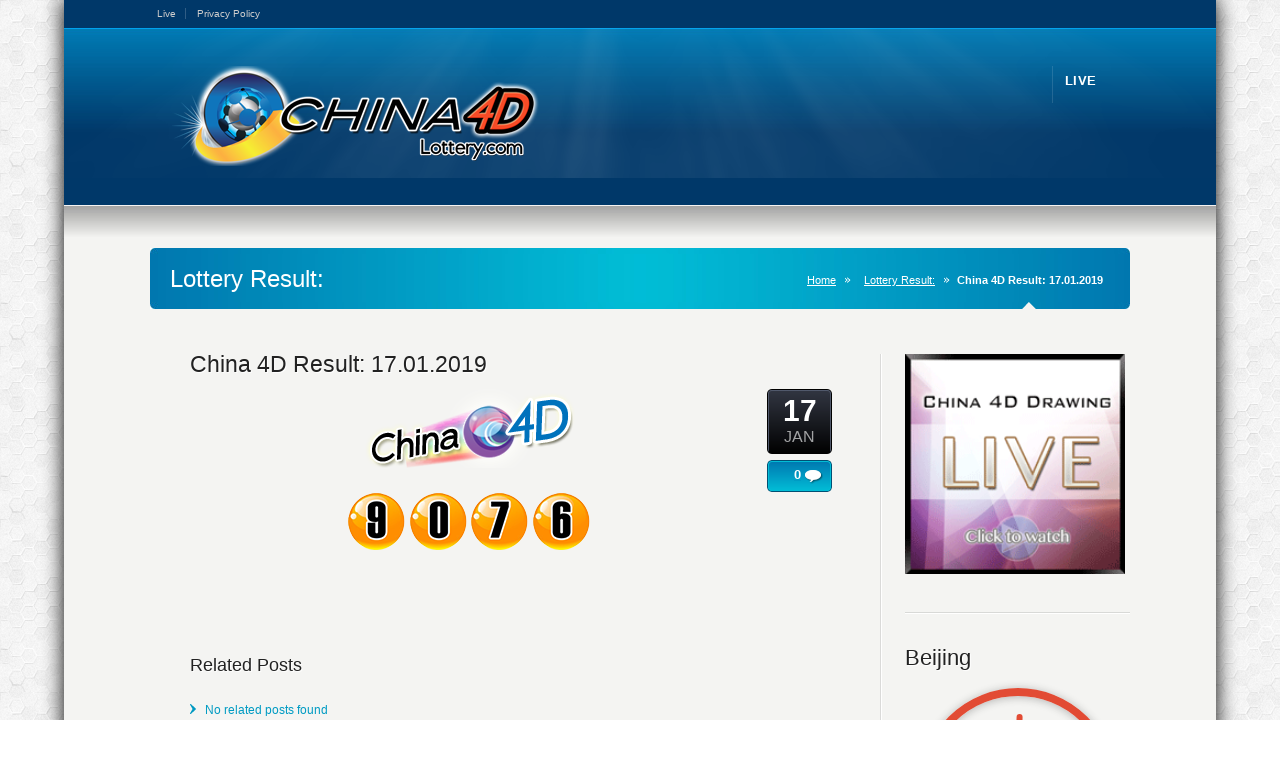

--- FILE ---
content_type: text/html; charset=UTF-8
request_url: https://www.china4dlottery.com/2019/01/17/china-4d-result-17-01-2019/
body_size: 67994
content:
<!DOCTYPE HTML>
<!--[if lt IE 7 ]><html class="ie ie6" lang="en"> <![endif]-->
<!--[if IE 7 ]><html class="ie ie7" lang="en"> <![endif]-->
<!--[if IE 8 ]><html class="ie ie8" lang="en"> <![endif]-->
<!--[if (gte IE 9)|!(IE)]><!--><html lang="en-US"> <!--<![endif]-->
<head>
<meta http-equiv="Content-Type" content="text/html; charset=UTF-8" />
<meta name="viewport" content="width=device-width, minimum-scale=1, maximum-scale=1">
<title>China 4D Result: 17.01.2019 &laquo;  China 4D Lottery</title>
<link rel="pingback" href="https://www.china4dlottery.com/xmlrpc.php" />
<link rel="alternate" type="application/rss+xml" title="China 4D Lottery" href="https://www.china4dlottery.com/feed/" />
<meta name='robots' content='max-image-preview:large' />
<link rel="alternate" type="application/rss+xml" title="China 4D Lottery &raquo; Feed" href="https://www.china4dlottery.com/feed/" />
<link rel="alternate" type="application/rss+xml" title="China 4D Lottery &raquo; Comments Feed" href="https://www.china4dlottery.com/comments/feed/" />
<script type="text/javascript">
/* <![CDATA[ */
window._wpemojiSettings = {"baseUrl":"https:\/\/s.w.org\/images\/core\/emoji\/14.0.0\/72x72\/","ext":".png","svgUrl":"https:\/\/s.w.org\/images\/core\/emoji\/14.0.0\/svg\/","svgExt":".svg","source":{"concatemoji":"https:\/\/www.china4dlottery.com\/wp-includes\/js\/wp-emoji-release.min.js?ver=6.4.7"}};
/*! This file is auto-generated */
!function(i,n){var o,s,e;function c(e){try{var t={supportTests:e,timestamp:(new Date).valueOf()};sessionStorage.setItem(o,JSON.stringify(t))}catch(e){}}function p(e,t,n){e.clearRect(0,0,e.canvas.width,e.canvas.height),e.fillText(t,0,0);var t=new Uint32Array(e.getImageData(0,0,e.canvas.width,e.canvas.height).data),r=(e.clearRect(0,0,e.canvas.width,e.canvas.height),e.fillText(n,0,0),new Uint32Array(e.getImageData(0,0,e.canvas.width,e.canvas.height).data));return t.every(function(e,t){return e===r[t]})}function u(e,t,n){switch(t){case"flag":return n(e,"\ud83c\udff3\ufe0f\u200d\u26a7\ufe0f","\ud83c\udff3\ufe0f\u200b\u26a7\ufe0f")?!1:!n(e,"\ud83c\uddfa\ud83c\uddf3","\ud83c\uddfa\u200b\ud83c\uddf3")&&!n(e,"\ud83c\udff4\udb40\udc67\udb40\udc62\udb40\udc65\udb40\udc6e\udb40\udc67\udb40\udc7f","\ud83c\udff4\u200b\udb40\udc67\u200b\udb40\udc62\u200b\udb40\udc65\u200b\udb40\udc6e\u200b\udb40\udc67\u200b\udb40\udc7f");case"emoji":return!n(e,"\ud83e\udef1\ud83c\udffb\u200d\ud83e\udef2\ud83c\udfff","\ud83e\udef1\ud83c\udffb\u200b\ud83e\udef2\ud83c\udfff")}return!1}function f(e,t,n){var r="undefined"!=typeof WorkerGlobalScope&&self instanceof WorkerGlobalScope?new OffscreenCanvas(300,150):i.createElement("canvas"),a=r.getContext("2d",{willReadFrequently:!0}),o=(a.textBaseline="top",a.font="600 32px Arial",{});return e.forEach(function(e){o[e]=t(a,e,n)}),o}function t(e){var t=i.createElement("script");t.src=e,t.defer=!0,i.head.appendChild(t)}"undefined"!=typeof Promise&&(o="wpEmojiSettingsSupports",s=["flag","emoji"],n.supports={everything:!0,everythingExceptFlag:!0},e=new Promise(function(e){i.addEventListener("DOMContentLoaded",e,{once:!0})}),new Promise(function(t){var n=function(){try{var e=JSON.parse(sessionStorage.getItem(o));if("object"==typeof e&&"number"==typeof e.timestamp&&(new Date).valueOf()<e.timestamp+604800&&"object"==typeof e.supportTests)return e.supportTests}catch(e){}return null}();if(!n){if("undefined"!=typeof Worker&&"undefined"!=typeof OffscreenCanvas&&"undefined"!=typeof URL&&URL.createObjectURL&&"undefined"!=typeof Blob)try{var e="postMessage("+f.toString()+"("+[JSON.stringify(s),u.toString(),p.toString()].join(",")+"));",r=new Blob([e],{type:"text/javascript"}),a=new Worker(URL.createObjectURL(r),{name:"wpTestEmojiSupports"});return void(a.onmessage=function(e){c(n=e.data),a.terminate(),t(n)})}catch(e){}c(n=f(s,u,p))}t(n)}).then(function(e){for(var t in e)n.supports[t]=e[t],n.supports.everything=n.supports.everything&&n.supports[t],"flag"!==t&&(n.supports.everythingExceptFlag=n.supports.everythingExceptFlag&&n.supports[t]);n.supports.everythingExceptFlag=n.supports.everythingExceptFlag&&!n.supports.flag,n.DOMReady=!1,n.readyCallback=function(){n.DOMReady=!0}}).then(function(){return e}).then(function(){var e;n.supports.everything||(n.readyCallback(),(e=n.source||{}).concatemoji?t(e.concatemoji):e.wpemoji&&e.twemoji&&(t(e.twemoji),t(e.wpemoji)))}))}((window,document),window._wpemojiSettings);
/* ]]> */
</script>
<style id='wp-emoji-styles-inline-css' type='text/css'>

	img.wp-smiley, img.emoji {
		display: inline !important;
		border: none !important;
		box-shadow: none !important;
		height: 1em !important;
		width: 1em !important;
		margin: 0 0.07em !important;
		vertical-align: -0.1em !important;
		background: none !important;
		padding: 0 !important;
	}
</style>
<link rel='stylesheet' id='wp-block-library-css' href='https://www.china4dlottery.com/wp-includes/css/dist/block-library/style.min.css?ver=6.4.7' type='text/css' media='all' />
<style id='classic-theme-styles-inline-css' type='text/css'>
/*! This file is auto-generated */
.wp-block-button__link{color:#fff;background-color:#32373c;border-radius:9999px;box-shadow:none;text-decoration:none;padding:calc(.667em + 2px) calc(1.333em + 2px);font-size:1.125em}.wp-block-file__button{background:#32373c;color:#fff;text-decoration:none}
</style>
<style id='global-styles-inline-css' type='text/css'>
body{--wp--preset--color--black: #000000;--wp--preset--color--cyan-bluish-gray: #abb8c3;--wp--preset--color--white: #ffffff;--wp--preset--color--pale-pink: #f78da7;--wp--preset--color--vivid-red: #cf2e2e;--wp--preset--color--luminous-vivid-orange: #ff6900;--wp--preset--color--luminous-vivid-amber: #fcb900;--wp--preset--color--light-green-cyan: #7bdcb5;--wp--preset--color--vivid-green-cyan: #00d084;--wp--preset--color--pale-cyan-blue: #8ed1fc;--wp--preset--color--vivid-cyan-blue: #0693e3;--wp--preset--color--vivid-purple: #9b51e0;--wp--preset--gradient--vivid-cyan-blue-to-vivid-purple: linear-gradient(135deg,rgba(6,147,227,1) 0%,rgb(155,81,224) 100%);--wp--preset--gradient--light-green-cyan-to-vivid-green-cyan: linear-gradient(135deg,rgb(122,220,180) 0%,rgb(0,208,130) 100%);--wp--preset--gradient--luminous-vivid-amber-to-luminous-vivid-orange: linear-gradient(135deg,rgba(252,185,0,1) 0%,rgba(255,105,0,1) 100%);--wp--preset--gradient--luminous-vivid-orange-to-vivid-red: linear-gradient(135deg,rgba(255,105,0,1) 0%,rgb(207,46,46) 100%);--wp--preset--gradient--very-light-gray-to-cyan-bluish-gray: linear-gradient(135deg,rgb(238,238,238) 0%,rgb(169,184,195) 100%);--wp--preset--gradient--cool-to-warm-spectrum: linear-gradient(135deg,rgb(74,234,220) 0%,rgb(151,120,209) 20%,rgb(207,42,186) 40%,rgb(238,44,130) 60%,rgb(251,105,98) 80%,rgb(254,248,76) 100%);--wp--preset--gradient--blush-light-purple: linear-gradient(135deg,rgb(255,206,236) 0%,rgb(152,150,240) 100%);--wp--preset--gradient--blush-bordeaux: linear-gradient(135deg,rgb(254,205,165) 0%,rgb(254,45,45) 50%,rgb(107,0,62) 100%);--wp--preset--gradient--luminous-dusk: linear-gradient(135deg,rgb(255,203,112) 0%,rgb(199,81,192) 50%,rgb(65,88,208) 100%);--wp--preset--gradient--pale-ocean: linear-gradient(135deg,rgb(255,245,203) 0%,rgb(182,227,212) 50%,rgb(51,167,181) 100%);--wp--preset--gradient--electric-grass: linear-gradient(135deg,rgb(202,248,128) 0%,rgb(113,206,126) 100%);--wp--preset--gradient--midnight: linear-gradient(135deg,rgb(2,3,129) 0%,rgb(40,116,252) 100%);--wp--preset--font-size--small: 13px;--wp--preset--font-size--medium: 20px;--wp--preset--font-size--large: 36px;--wp--preset--font-size--x-large: 42px;--wp--preset--spacing--20: 0.44rem;--wp--preset--spacing--30: 0.67rem;--wp--preset--spacing--40: 1rem;--wp--preset--spacing--50: 1.5rem;--wp--preset--spacing--60: 2.25rem;--wp--preset--spacing--70: 3.38rem;--wp--preset--spacing--80: 5.06rem;--wp--preset--shadow--natural: 6px 6px 9px rgba(0, 0, 0, 0.2);--wp--preset--shadow--deep: 12px 12px 50px rgba(0, 0, 0, 0.4);--wp--preset--shadow--sharp: 6px 6px 0px rgba(0, 0, 0, 0.2);--wp--preset--shadow--outlined: 6px 6px 0px -3px rgba(255, 255, 255, 1), 6px 6px rgba(0, 0, 0, 1);--wp--preset--shadow--crisp: 6px 6px 0px rgba(0, 0, 0, 1);}:where(.is-layout-flex){gap: 0.5em;}:where(.is-layout-grid){gap: 0.5em;}body .is-layout-flow > .alignleft{float: left;margin-inline-start: 0;margin-inline-end: 2em;}body .is-layout-flow > .alignright{float: right;margin-inline-start: 2em;margin-inline-end: 0;}body .is-layout-flow > .aligncenter{margin-left: auto !important;margin-right: auto !important;}body .is-layout-constrained > .alignleft{float: left;margin-inline-start: 0;margin-inline-end: 2em;}body .is-layout-constrained > .alignright{float: right;margin-inline-start: 2em;margin-inline-end: 0;}body .is-layout-constrained > .aligncenter{margin-left: auto !important;margin-right: auto !important;}body .is-layout-constrained > :where(:not(.alignleft):not(.alignright):not(.alignfull)){max-width: var(--wp--style--global--content-size);margin-left: auto !important;margin-right: auto !important;}body .is-layout-constrained > .alignwide{max-width: var(--wp--style--global--wide-size);}body .is-layout-flex{display: flex;}body .is-layout-flex{flex-wrap: wrap;align-items: center;}body .is-layout-flex > *{margin: 0;}body .is-layout-grid{display: grid;}body .is-layout-grid > *{margin: 0;}:where(.wp-block-columns.is-layout-flex){gap: 2em;}:where(.wp-block-columns.is-layout-grid){gap: 2em;}:where(.wp-block-post-template.is-layout-flex){gap: 1.25em;}:where(.wp-block-post-template.is-layout-grid){gap: 1.25em;}.has-black-color{color: var(--wp--preset--color--black) !important;}.has-cyan-bluish-gray-color{color: var(--wp--preset--color--cyan-bluish-gray) !important;}.has-white-color{color: var(--wp--preset--color--white) !important;}.has-pale-pink-color{color: var(--wp--preset--color--pale-pink) !important;}.has-vivid-red-color{color: var(--wp--preset--color--vivid-red) !important;}.has-luminous-vivid-orange-color{color: var(--wp--preset--color--luminous-vivid-orange) !important;}.has-luminous-vivid-amber-color{color: var(--wp--preset--color--luminous-vivid-amber) !important;}.has-light-green-cyan-color{color: var(--wp--preset--color--light-green-cyan) !important;}.has-vivid-green-cyan-color{color: var(--wp--preset--color--vivid-green-cyan) !important;}.has-pale-cyan-blue-color{color: var(--wp--preset--color--pale-cyan-blue) !important;}.has-vivid-cyan-blue-color{color: var(--wp--preset--color--vivid-cyan-blue) !important;}.has-vivid-purple-color{color: var(--wp--preset--color--vivid-purple) !important;}.has-black-background-color{background-color: var(--wp--preset--color--black) !important;}.has-cyan-bluish-gray-background-color{background-color: var(--wp--preset--color--cyan-bluish-gray) !important;}.has-white-background-color{background-color: var(--wp--preset--color--white) !important;}.has-pale-pink-background-color{background-color: var(--wp--preset--color--pale-pink) !important;}.has-vivid-red-background-color{background-color: var(--wp--preset--color--vivid-red) !important;}.has-luminous-vivid-orange-background-color{background-color: var(--wp--preset--color--luminous-vivid-orange) !important;}.has-luminous-vivid-amber-background-color{background-color: var(--wp--preset--color--luminous-vivid-amber) !important;}.has-light-green-cyan-background-color{background-color: var(--wp--preset--color--light-green-cyan) !important;}.has-vivid-green-cyan-background-color{background-color: var(--wp--preset--color--vivid-green-cyan) !important;}.has-pale-cyan-blue-background-color{background-color: var(--wp--preset--color--pale-cyan-blue) !important;}.has-vivid-cyan-blue-background-color{background-color: var(--wp--preset--color--vivid-cyan-blue) !important;}.has-vivid-purple-background-color{background-color: var(--wp--preset--color--vivid-purple) !important;}.has-black-border-color{border-color: var(--wp--preset--color--black) !important;}.has-cyan-bluish-gray-border-color{border-color: var(--wp--preset--color--cyan-bluish-gray) !important;}.has-white-border-color{border-color: var(--wp--preset--color--white) !important;}.has-pale-pink-border-color{border-color: var(--wp--preset--color--pale-pink) !important;}.has-vivid-red-border-color{border-color: var(--wp--preset--color--vivid-red) !important;}.has-luminous-vivid-orange-border-color{border-color: var(--wp--preset--color--luminous-vivid-orange) !important;}.has-luminous-vivid-amber-border-color{border-color: var(--wp--preset--color--luminous-vivid-amber) !important;}.has-light-green-cyan-border-color{border-color: var(--wp--preset--color--light-green-cyan) !important;}.has-vivid-green-cyan-border-color{border-color: var(--wp--preset--color--vivid-green-cyan) !important;}.has-pale-cyan-blue-border-color{border-color: var(--wp--preset--color--pale-cyan-blue) !important;}.has-vivid-cyan-blue-border-color{border-color: var(--wp--preset--color--vivid-cyan-blue) !important;}.has-vivid-purple-border-color{border-color: var(--wp--preset--color--vivid-purple) !important;}.has-vivid-cyan-blue-to-vivid-purple-gradient-background{background: var(--wp--preset--gradient--vivid-cyan-blue-to-vivid-purple) !important;}.has-light-green-cyan-to-vivid-green-cyan-gradient-background{background: var(--wp--preset--gradient--light-green-cyan-to-vivid-green-cyan) !important;}.has-luminous-vivid-amber-to-luminous-vivid-orange-gradient-background{background: var(--wp--preset--gradient--luminous-vivid-amber-to-luminous-vivid-orange) !important;}.has-luminous-vivid-orange-to-vivid-red-gradient-background{background: var(--wp--preset--gradient--luminous-vivid-orange-to-vivid-red) !important;}.has-very-light-gray-to-cyan-bluish-gray-gradient-background{background: var(--wp--preset--gradient--very-light-gray-to-cyan-bluish-gray) !important;}.has-cool-to-warm-spectrum-gradient-background{background: var(--wp--preset--gradient--cool-to-warm-spectrum) !important;}.has-blush-light-purple-gradient-background{background: var(--wp--preset--gradient--blush-light-purple) !important;}.has-blush-bordeaux-gradient-background{background: var(--wp--preset--gradient--blush-bordeaux) !important;}.has-luminous-dusk-gradient-background{background: var(--wp--preset--gradient--luminous-dusk) !important;}.has-pale-ocean-gradient-background{background: var(--wp--preset--gradient--pale-ocean) !important;}.has-electric-grass-gradient-background{background: var(--wp--preset--gradient--electric-grass) !important;}.has-midnight-gradient-background{background: var(--wp--preset--gradient--midnight) !important;}.has-small-font-size{font-size: var(--wp--preset--font-size--small) !important;}.has-medium-font-size{font-size: var(--wp--preset--font-size--medium) !important;}.has-large-font-size{font-size: var(--wp--preset--font-size--large) !important;}.has-x-large-font-size{font-size: var(--wp--preset--font-size--x-large) !important;}
.wp-block-navigation a:where(:not(.wp-element-button)){color: inherit;}
:where(.wp-block-post-template.is-layout-flex){gap: 1.25em;}:where(.wp-block-post-template.is-layout-grid){gap: 1.25em;}
:where(.wp-block-columns.is-layout-flex){gap: 2em;}:where(.wp-block-columns.is-layout-grid){gap: 2em;}
.wp-block-pullquote{font-size: 1.5em;line-height: 1.6;}
</style>
<link rel='stylesheet' id='videojs-css' href='https://www.china4dlottery.com/wp-content/plugins/videojs-html5-player/videojs/video-js.min.css?ver=6.4.7' type='text/css' media='all' />
<link rel='stylesheet' id='wtii-style-css' href='https://www.china4dlottery.com/wp-content/plugins/what-time-is-it/css/wtii-style.css?ver=6.4.7' type='text/css' media='all' />
<script type="text/javascript" src="https://www.china4dlottery.com/wp-includes/js/jquery/jquery.min.js?ver=3.7.1" id="jquery-core-js"></script>
<script type="text/javascript" src="https://www.china4dlottery.com/wp-includes/js/jquery/jquery-migrate.min.js?ver=3.4.1" id="jquery-migrate-js"></script>
<script type="text/javascript" src="https://www.china4dlottery.com/wp-content/plugins/what-time-is-it/js/wtii-script.js?ver=6.4.7" id="wtii-script-js"></script>
<link rel="https://api.w.org/" href="https://www.china4dlottery.com/wp-json/" /><link rel="alternate" type="application/json" href="https://www.china4dlottery.com/wp-json/wp/v2/posts/8452" /><link rel="canonical" href="https://www.china4dlottery.com/2019/01/17/china-4d-result-17-01-2019/" />
<link rel='shortlink' href='https://www.china4dlottery.com/?p=8452' />
<link rel="alternate" type="application/json+oembed" href="https://www.china4dlottery.com/wp-json/oembed/1.0/embed?url=https%3A%2F%2Fwww.china4dlottery.com%2F2019%2F01%2F17%2Fchina-4d-result-17-01-2019%2F" />
<link rel="alternate" type="text/xml+oembed" href="https://www.china4dlottery.com/wp-json/oembed/1.0/embed?url=https%3A%2F%2Fwww.china4dlottery.com%2F2019%2F01%2F17%2Fchina-4d-result-17-01-2019%2F&#038;format=xml" />
<style type="text/css">
    .calnk a:hover {
        background-position:0 0;
        text-decoration:none;  
        color:#000000;
        border-bottom:1px dotted #000000;
     }
    .calnk a:visited {
        text-decoration:none;
        color:#000000;
        border-bottom:1px dotted #000000;
    }
    .calnk a {
        text-decoration:none; 
        color:#000000; 
        border-bottom:1px dotted #000000;
    }
    .calnk a span { 
        display:none; 
    }
    .calnk a:hover span {
        color:#333333; 
        background:#F6F79B; 
        display:block;
        position:absolute; 
        margin-top:1px; 
        padding:5px; 
        width:150px; 
        z-index:100;
        line-height:1.2em;
    }
    .calendar-table {
        border:0 !important;
        width:100% !important;
        border-collapse:separate !important;
        border-spacing:2px !important;
    }
    .calendar-heading {
        height:25px;
        text-align:center;
        border:1px solid #D6DED5;
        background-color:#E4EBE3;
    }
    .calendar-next {
        width:25%;
        text-align:center;
    }
    .calendar-prev {
        width:25%;
        text-align:center;
    }
    .calendar-month {
        width:50%;
        text-align:center;
        font-weight:bold;
    }
    .normal-day-heading {
        text-align:center;
        width:25px;
        height:25px;
        font-size:0.8em;
        border:1px solid #DFE6DE;
        background-color:#EBF2EA;
    }
    .weekend-heading {
        text-align:center;
        width:25px;
        height:25px;
        font-size:0.8em;
        border:1px solid #DFE6DE;
        background-color:#EBF2EA;
        color:#FF0000;
    }
    .day-with-date {
        vertical-align:text-top;
        text-align:left;
        width:60px;
        height:60px;
        border:1px solid #DFE6DE;
    }
    .no-events {

    }
    .day-without-date {
        width:60px;
        height:60px;
        border:1px solid #E9F0E8;
    }
    span.weekend {
        color:#FF0000;
    }
    .current-day {
        vertical-align:text-top;
        text-align:left;
        width:60px;
        height:60px;
        border:1px solid #BFBFBF;
        background-color:#E4EBE3;
    }
    span.event {
        font-size:0.75em;
    }
    .kjo-link {
        font-size:0.75em;
        text-align:center;
    }
    .calendar-date-switcher {
        height:25px;
        text-align:center;
        border:1px solid #D6DED5;
        background-color:#E4EBE3;
    }
    .calendar-date-switcher form {
        margin:2px;
    }
    .calendar-date-switcher input {
        border:1px #D6DED5 solid;
        margin:0;
    }
    .calendar-date-switcher select {
        border:1px #D6DED5 solid;
        margin:0;
    }
    .calnk a:hover span span.event-title {
        padding:0;
        text-align:center;
        font-weight:bold;
        font-size:1.2em;
        margin-left:0px;
    }
    .calnk a:hover span span.event-title-break {
        width:96%;
        text-align:center;
        height:1px;
        margin-top:5px;
        margin-right:2%;
        padding:0;
        background-color:#000000;
        margin-left:0px;
    }
    .calnk a:hover span span.event-content-break {
        width:96%;
        text-align:center;
        height:1px;
        margin-top:5px;
        margin-right:2%;
        padding:0;
        background-color:#000000;
        margin-left:0px;
    }
    .page-upcoming-events {
        font-size:80%;
    }
    .page-todays-events {
        font-size:80%;
    }
    .calendar-table table,tbody,tr,td {
        margin:0 !important;
        padding:0 !important;
    }
    table.calendar-table {
        margin-bottom:5px !important;
    }
    .cat-key {
        width:100%;
        margin-top:30px;
        padding:5px;
        border:0 !important;
    }
    .cal-separate {
       border:0 !important;
       margin-top:10px;
    }
    table.cat-key {
       margin-top:5px !important;
       border:1px solid #DFE6DE !important;
       border-collapse:separate !important;
       border-spacing:4px !important;
       margin-left:2px !important;
       width:99.5% !important;
       margin-bottom:5px !important;
    }
    .cat-key td {
       border:0 !important;
    }
</style>
<!-- This site is embedding videos using the Videojs HTML5 Player plugin v1.1.3 - http://wphowto.net/videojs-html5-player-for-wordpress-757 --><link href="https://www.china4dlottery.com/wp-content/themes/Karma/css/karma-cool-blue.css" rel="stylesheet" type="text/css" />
<link href="https://www.china4dlottery.com/wp-content/themes/Karma/css/secondary-sky-blue.css" rel="stylesheet" type="text/css" />
<link href="https://www.china4dlottery.com/wp-content/themes/Karma/style.css" rel="stylesheet" type="text/css" />
<link href="https://www.china4dlottery.com/wp-content/themes/Karma/css/_mobile.css" rel="stylesheet" type="text/css" media="screen" />
<link rel="shortcut icon" href="https://www.china4dlottery.com/wp-content/uploads/2013/05/favicon1.png"/>
<script type="text/javascript" src="https://www.china4dlottery.com/wp-content/plugins/si-captcha-for-wordpress/captcha/si_captcha.js?ver=1769950808"></script>
<!-- begin SI CAPTCHA Anti-Spam - login/register form style -->
<style type="text/css">
.si_captcha_small { width:175px; height:45px; padding-top:10px; padding-bottom:10px; }
.si_captcha_large { width:250px; height:60px; padding-top:10px; padding-bottom:10px; }
img#si_image_com { border-style:none; margin:0; padding-right:5px; float:left; }
img#si_image_reg { border-style:none; margin:0; padding-right:5px; float:left; }
img#si_image_log { border-style:none; margin:0; padding-right:5px; float:left; }
img#si_image_side_login { border-style:none; margin:0; padding-right:5px; float:left; }
img#si_image_checkout { border-style:none; margin:0; padding-right:5px; float:left; }
img#si_image_jetpack { border-style:none; margin:0; padding-right:5px; float:left; }
img#si_image_bbpress_topic { border-style:none; margin:0; padding-right:5px; float:left; }
.si_captcha_refresh { border-style:none; margin:0; vertical-align:bottom; }
div#si_captcha_input { display:block; padding-top:15px; padding-bottom:5px; }
label#si_captcha_code_label { margin:0; }
input#si_captcha_code_input { width:65px; }
p#si_captcha_code_p { clear: left; padding-top:10px; }
.si-captcha-jetpack-error { color:#DC3232; }
</style>
<!-- end SI CAPTCHA Anti-Spam - login/register form style -->
<!--styles generated by site options-->
<style type='text/css'>
img.wp-smiley,
img.emoji {
	max-height : none !important;
        height: auto !important;
        width: auto !important;
}
body,html{background-image:url(https://www.china4dlottery.com/wp-content/themes/Karma/images/body-backgrounds/hexellence.png) !important;background-position:left top !important;background-repeat:repeat !important;}
#tt-boxed-layout {-moz-box-shadow: 0 0 20px 0 rgba(0, 0, 0, 1.0);-webkit-box-shadow: 0 0 20px 0 rgba(0, 0, 0, 1.0);box-shadow: 0 0 20px 0 rgba(0, 0, 0, 1.0);}
</style>
<!--[if lte IE 8]>
<script type="text/javascript" src="https://www.china4dlottery.com/wp-content/themes/Karma/js/respond.js"></script>
<link rel="stylesheet" type="text/css" href="https://www.china4dlottery.com/wp-content/themes/Karma/css/lt8.css" media="screen"/>
<![endif]-->
</head>
<body class="post-template-default single single-post postid-8452 single-format-standard">
<div id="tt-boxed-layout"><div id="wrapper" >
<div id="header" >
<div class="top-block">
<div class="top-holder">

      <div class="toolbar-left">  
  <ul>
  <li id="menu-item-24" class="menu-item menu-item-type-post_type menu-item-object-page menu-item-24"><a href="https://www.china4dlottery.com/live/">Live</a></li>
<li id="menu-item-4129" class="menu-item menu-item-type-post_type menu-item-object-page menu-item-4129"><a href="https://www.china4dlottery.com/privacy-policy/">Privacy Policy</a></li>
  </ul>
  </div><!-- end toolbar-left -->

    
  
</div><!-- end top-holder -->
</div><!-- end top-block -->


<div class="header-holder">
<div class="rays">
<div class="header-area">

<a href="https://www.china4dlottery.com" class="logo"><img src="https://www.china4dlottery.com/wp-content/uploads/2013/05/4dlogofinal.png" alt="China 4D Lottery" /></a>

<nav>
<ul id="menu-main-nav">
<li id="item-4134" class="menu-item menu-item-type-post_type menu-item-object-page"><a href="https://www.china4dlottery.com/live/"><span><strong>Live</strong></span></a></li>
</ul>
</nav>

</div><!-- header-area -->
</div><!-- end rays -->
</div><!-- end header-holder -->
</div><!-- end header -->


<div id="main">
<div class="main-area">
	
		
  <div class="tools">
    <div class="holder">
      <div class="frame">
      
            
      <h1>Lottery Result:</h1>
            <p class="breadcrumb"><a href="https://www.china4dlottery.com">Home</a><a href="https://www.china4dlottery.com/2019/01/17/china-4d-result-17-01-2019/">Lottery Result:</a><span class='current_crumb'>China 4D Result: 17.01.2019 </span></p>      
      
      
      </div><!-- end frame -->
    </div><!-- end holder -->
  </div><!-- end tools -->
  
      
    <div class="main-holder">			
      <div id="content" class="content_blog">
        
<div class="single_blog_wrap">
<div class="post_title">


<h2>China 4D Result: 17.01.2019</h2>


</div><!-- end post_title -->


<div class="post_content" >




<p style="text-align: center;"><img src="http://www.china4dlottery.com/wp-includes/images/smilies/china4dlogo.png" alt=";logo4d;" class="wp-smiley" style="height: 1em; max-height: 1em;" /></p>
<p style="text-align: center;"> <img src="http://www.china4dlottery.com/wp-includes/images/smilies/9.png" alt=";9" class="wp-smiley" style="height: 1em; max-height: 1em;" /> <img src="http://www.china4dlottery.com/wp-includes/images/smilies/0.png" alt=";0" class="wp-smiley" style="height: 1em; max-height: 1em;" /> <img src="http://www.china4dlottery.com/wp-includes/images/smilies/7.png" alt=";7" class="wp-smiley" style="height: 1em; max-height: 1em;" /> <img src="http://www.china4dlottery.com/wp-includes/images/smilies/6.png" alt=";6" class="wp-smiley" style="height: 1em; max-height: 1em;" /></p>
<p><span id="more-8452"></span><center> </center></p>


<div class="post_date">
	<span class="day">17</span>
    <br />
    <span class="month">JAN</span>
</div><!-- end post_date -->

<div class="post_comments">
	<a href="https://www.china4dlottery.com/2019/01/17/china-4d-result-17-01-2019/#post-comments"><span>0</span></a>
</div><!-- end post_comments -->



<br class="clear" /><br class="clear" /><div class="related_posts"><h4>Related Posts</h4><ul class="list"><li>No related posts found</li></ul></div><!-- end related posts -->


</div><!-- end post_content -->

<div class="post_footer">


<div class="post_cats"><p><span>Categories:</span> <a href="https://www.china4dlottery.com/category/china4d/" >China 4D</a></p></div><!-- end post_cats -->



</div><!-- end post_footer -->


</div><!-- end single_blog_wrap -->


  
      </div><!-- end content -->
          
    <div id="sidebar" class="sidebar_blog">
    <div class="sidebar-widget">			<div class="textwidget"><p><a href="https://www.china4Dlottery.com/live" target="_blank" rel="noopener"><img src="https://www.china4Dlottery.com/wp-includes/images/4dLiveBanner.gif" width="220" height="220" border="0"></a></p>
</div>
		</div><div class="sidebar-widget"><h3>Beijing</h3>            <!-- This is from Idiot Inside's analog clock library -->
            <style>
                .wtii-clock-container.what_time_is_it-2 .wtii-clock-face:after{
                    background: #e24b34;
                }
            </style>
            <div class="wtii-clock-container what_time_is_it-2">
                <div class="wtii-clock-circle" style="background: transparent; border-color: #e24b34;">
                    <div class="wtii-clock-face">
                        <div id="hour-what_time_is_it-2" class="wtii-clock-hour" style="background: #e24b34;"></div>
                        <div id="minute-what_time_is_it-2" class="wtii-clock-minute" style="background: #e24b34;"></div>
                        <div id="second-what_time_is_it-2" class="wtii-clock-second" style="background: #e24b34;"></div>
                    </div>
                </div>
            </div>
            <script type="text/javascript">
                /* These lines are from KingKode JSClockGMT Library */
                function wtii_what_time_is_it_2() {
                    var offset = 8;
                    offset = wtii_widget_offset_process(offset);

                    /* These lines are from both IdiotInside and KingKode */
                    function analogClock(offset) {}
                    analogClock.prototype.run = function() {
                        var d      = new Date;
                        var utc    = d.getTime() + (d.getTimezoneOffset() * 60000);
                        var date   = new Date(utc + (3600000 * offset));
                        var second = date.getSeconds()* 6;
                        var minute = date.getMinutes()* 6 + second / 60;
                        var hour   = ((date.getHours() % 12) / 12) * 360 + 90 + minute / 12;
                        jQuery('#hour-what_time_is_it-2').css("transform", "rotate(" + hour + "deg)");
                        jQuery('#minute-what_time_is_it-2').css("transform", "rotate(" + minute + "deg)");
                        jQuery('#second-what_time_is_it-2').css("transform", "rotate(" + second + "deg)");
                    };
                    
                    /* Generate Clock */
                    jQuery(document).ready(function(){
                        var offset = 0;
                        var analogclock = new analogClock(offset);
                        analogclock.run(); 
                        window.setInterval(function(){ 
                            analogclock.run(); 
                        }, 1000);
                    });
                }
                wtii_what_time_is_it_2();
            </script>
            <p class="wtii-date">February 1, 2026</p></div><div class="sidebar-widget"><ul class="sub-menu"><li class="menu-item menu-item-type-post_type menu-item-object-page menu-item-24"><a href="https://www.china4dlottery.com/live/">Live</a></li>
<li class="menu-item menu-item-type-post_type menu-item-object-page menu-item-4129"><a href="https://www.china4dlottery.com/privacy-policy/">Privacy Policy</a></li>
</ul></div><div class="sidebar-widget"><h3>Last Result</h3>		<select name="archive-dropdown" onchange='document.location.href=this.options[this.selectedIndex].value;'> <option value="">Select Month</option> 	<option value='https://www.china4dlottery.com/2026/02/'> February 2026 &nbsp;(1)</option>
	<option value='https://www.china4dlottery.com/2026/01/'> January 2026 &nbsp;(31)</option>
	<option value='https://www.china4dlottery.com/2025/12/'> December 2025 &nbsp;(31)</option>
	<option value='https://www.china4dlottery.com/2025/11/'> November 2025 &nbsp;(30)</option>
	<option value='https://www.china4dlottery.com/2025/10/'> October 2025 &nbsp;(31)</option>
	<option value='https://www.china4dlottery.com/2025/09/'> September 2025 &nbsp;(30)</option>
	<option value='https://www.china4dlottery.com/2025/08/'> August 2025 &nbsp;(31)</option>
	<option value='https://www.china4dlottery.com/2025/07/'> July 2025 &nbsp;(31)</option>
	<option value='https://www.china4dlottery.com/2025/06/'> June 2025 &nbsp;(30)</option>
	<option value='https://www.china4dlottery.com/2025/05/'> May 2025 &nbsp;(31)</option>
	<option value='https://www.china4dlottery.com/2025/04/'> April 2025 &nbsp;(30)</option>
	<option value='https://www.china4dlottery.com/2025/03/'> March 2025 &nbsp;(31)</option>
	<option value='https://www.china4dlottery.com/2025/02/'> February 2025 &nbsp;(28)</option>
	<option value='https://www.china4dlottery.com/2025/01/'> January 2025 &nbsp;(31)</option>
	<option value='https://www.china4dlottery.com/2024/12/'> December 2024 &nbsp;(31)</option>
	<option value='https://www.china4dlottery.com/2024/11/'> November 2024 &nbsp;(30)</option>
	<option value='https://www.china4dlottery.com/2024/10/'> October 2024 &nbsp;(31)</option>
	<option value='https://www.china4dlottery.com/2024/09/'> September 2024 &nbsp;(30)</option>
	<option value='https://www.china4dlottery.com/2024/08/'> August 2024 &nbsp;(31)</option>
	<option value='https://www.china4dlottery.com/2024/07/'> July 2024 &nbsp;(31)</option>
	<option value='https://www.china4dlottery.com/2024/06/'> June 2024 &nbsp;(30)</option>
	<option value='https://www.china4dlottery.com/2024/05/'> May 2024 &nbsp;(31)</option>
	<option value='https://www.china4dlottery.com/2024/04/'> April 2024 &nbsp;(30)</option>
	<option value='https://www.china4dlottery.com/2024/03/'> March 2024 &nbsp;(31)</option>
	<option value='https://www.china4dlottery.com/2024/02/'> February 2024 &nbsp;(29)</option>
	<option value='https://www.china4dlottery.com/2024/01/'> January 2024 &nbsp;(31)</option>
	<option value='https://www.china4dlottery.com/2023/12/'> December 2023 &nbsp;(31)</option>
	<option value='https://www.china4dlottery.com/2023/11/'> November 2023 &nbsp;(30)</option>
	<option value='https://www.china4dlottery.com/2023/10/'> October 2023 &nbsp;(31)</option>
	<option value='https://www.china4dlottery.com/2023/09/'> September 2023 &nbsp;(30)</option>
	<option value='https://www.china4dlottery.com/2023/08/'> August 2023 &nbsp;(31)</option>
	<option value='https://www.china4dlottery.com/2023/07/'> July 2023 &nbsp;(31)</option>
	<option value='https://www.china4dlottery.com/2023/06/'> June 2023 &nbsp;(30)</option>
	<option value='https://www.china4dlottery.com/2023/05/'> May 2023 &nbsp;(31)</option>
	<option value='https://www.china4dlottery.com/2023/04/'> April 2023 &nbsp;(30)</option>
	<option value='https://www.china4dlottery.com/2023/03/'> March 2023 &nbsp;(31)</option>
	<option value='https://www.china4dlottery.com/2023/02/'> February 2023 &nbsp;(28)</option>
	<option value='https://www.china4dlottery.com/2023/01/'> January 2023 &nbsp;(31)</option>
	<option value='https://www.china4dlottery.com/2022/12/'> December 2022 &nbsp;(31)</option>
	<option value='https://www.china4dlottery.com/2022/11/'> November 2022 &nbsp;(30)</option>
	<option value='https://www.china4dlottery.com/2022/10/'> October 2022 &nbsp;(31)</option>
	<option value='https://www.china4dlottery.com/2022/09/'> September 2022 &nbsp;(30)</option>
	<option value='https://www.china4dlottery.com/2022/08/'> August 2022 &nbsp;(31)</option>
	<option value='https://www.china4dlottery.com/2022/07/'> July 2022 &nbsp;(31)</option>
	<option value='https://www.china4dlottery.com/2022/06/'> June 2022 &nbsp;(30)</option>
	<option value='https://www.china4dlottery.com/2022/05/'> May 2022 &nbsp;(31)</option>
	<option value='https://www.china4dlottery.com/2022/04/'> April 2022 &nbsp;(30)</option>
	<option value='https://www.china4dlottery.com/2022/03/'> March 2022 &nbsp;(31)</option>
	<option value='https://www.china4dlottery.com/2022/02/'> February 2022 &nbsp;(28)</option>
	<option value='https://www.china4dlottery.com/2022/01/'> January 2022 &nbsp;(31)</option>
	<option value='https://www.china4dlottery.com/2021/12/'> December 2021 &nbsp;(31)</option>
	<option value='https://www.china4dlottery.com/2021/11/'> November 2021 &nbsp;(30)</option>
	<option value='https://www.china4dlottery.com/2021/10/'> October 2021 &nbsp;(31)</option>
	<option value='https://www.china4dlottery.com/2021/09/'> September 2021 &nbsp;(30)</option>
	<option value='https://www.china4dlottery.com/2021/08/'> August 2021 &nbsp;(31)</option>
	<option value='https://www.china4dlottery.com/2021/07/'> July 2021 &nbsp;(31)</option>
	<option value='https://www.china4dlottery.com/2021/06/'> June 2021 &nbsp;(30)</option>
	<option value='https://www.china4dlottery.com/2021/05/'> May 2021 &nbsp;(31)</option>
	<option value='https://www.china4dlottery.com/2021/04/'> April 2021 &nbsp;(30)</option>
	<option value='https://www.china4dlottery.com/2021/03/'> March 2021 &nbsp;(31)</option>
	<option value='https://www.china4dlottery.com/2021/02/'> February 2021 &nbsp;(28)</option>
	<option value='https://www.china4dlottery.com/2021/01/'> January 2021 &nbsp;(31)</option>
	<option value='https://www.china4dlottery.com/2020/12/'> December 2020 &nbsp;(31)</option>
	<option value='https://www.china4dlottery.com/2020/11/'> November 2020 &nbsp;(30)</option>
	<option value='https://www.china4dlottery.com/2020/10/'> October 2020 &nbsp;(31)</option>
	<option value='https://www.china4dlottery.com/2020/09/'> September 2020 &nbsp;(30)</option>
	<option value='https://www.china4dlottery.com/2020/08/'> August 2020 &nbsp;(31)</option>
	<option value='https://www.china4dlottery.com/2020/07/'> July 2020 &nbsp;(31)</option>
	<option value='https://www.china4dlottery.com/2020/06/'> June 2020 &nbsp;(30)</option>
	<option value='https://www.china4dlottery.com/2020/05/'> May 2020 &nbsp;(31)</option>
	<option value='https://www.china4dlottery.com/2020/04/'> April 2020 &nbsp;(30)</option>
	<option value='https://www.china4dlottery.com/2020/03/'> March 2020 &nbsp;(31)</option>
	<option value='https://www.china4dlottery.com/2020/02/'> February 2020 &nbsp;(29)</option>
	<option value='https://www.china4dlottery.com/2020/01/'> January 2020 &nbsp;(31)</option>
	<option value='https://www.china4dlottery.com/2019/12/'> December 2019 &nbsp;(31)</option>
	<option value='https://www.china4dlottery.com/2019/11/'> November 2019 &nbsp;(30)</option>
	<option value='https://www.china4dlottery.com/2019/10/'> October 2019 &nbsp;(31)</option>
	<option value='https://www.china4dlottery.com/2019/09/'> September 2019 &nbsp;(30)</option>
	<option value='https://www.china4dlottery.com/2019/08/'> August 2019 &nbsp;(31)</option>
	<option value='https://www.china4dlottery.com/2019/07/'> July 2019 &nbsp;(31)</option>
	<option value='https://www.china4dlottery.com/2019/06/'> June 2019 &nbsp;(30)</option>
	<option value='https://www.china4dlottery.com/2019/05/'> May 2019 &nbsp;(31)</option>
	<option value='https://www.china4dlottery.com/2019/04/'> April 2019 &nbsp;(30)</option>
	<option value='https://www.china4dlottery.com/2019/03/'> March 2019 &nbsp;(31)</option>
	<option value='https://www.china4dlottery.com/2019/02/'> February 2019 &nbsp;(28)</option>
	<option value='https://www.china4dlottery.com/2019/01/'> January 2019 &nbsp;(31)</option>
	<option value='https://www.china4dlottery.com/2018/12/'> December 2018 &nbsp;(31)</option>
	<option value='https://www.china4dlottery.com/2018/11/'> November 2018 &nbsp;(30)</option>
	<option value='https://www.china4dlottery.com/2018/10/'> October 2018 &nbsp;(31)</option>
	<option value='https://www.china4dlottery.com/2018/09/'> September 2018 &nbsp;(30)</option>
	<option value='https://www.china4dlottery.com/2018/08/'> August 2018 &nbsp;(31)</option>
	<option value='https://www.china4dlottery.com/2018/07/'> July 2018 &nbsp;(31)</option>
	<option value='https://www.china4dlottery.com/2018/06/'> June 2018 &nbsp;(30)</option>
	<option value='https://www.china4dlottery.com/2018/05/'> May 2018 &nbsp;(31)</option>
	<option value='https://www.china4dlottery.com/2018/04/'> April 2018 &nbsp;(30)</option>
	<option value='https://www.china4dlottery.com/2018/03/'> March 2018 &nbsp;(31)</option>
	<option value='https://www.china4dlottery.com/2018/02/'> February 2018 &nbsp;(28)</option>
	<option value='https://www.china4dlottery.com/2018/01/'> January 2018 &nbsp;(31)</option>
	<option value='https://www.china4dlottery.com/2017/12/'> December 2017 &nbsp;(31)</option>
	<option value='https://www.china4dlottery.com/2017/11/'> November 2017 &nbsp;(30)</option>
	<option value='https://www.china4dlottery.com/2017/10/'> October 2017 &nbsp;(31)</option>
	<option value='https://www.china4dlottery.com/2017/09/'> September 2017 &nbsp;(30)</option>
	<option value='https://www.china4dlottery.com/2017/08/'> August 2017 &nbsp;(31)</option>
	<option value='https://www.china4dlottery.com/2017/07/'> July 2017 &nbsp;(31)</option>
	<option value='https://www.china4dlottery.com/2017/06/'> June 2017 &nbsp;(30)</option>
	<option value='https://www.china4dlottery.com/2017/05/'> May 2017 &nbsp;(31)</option>
	<option value='https://www.china4dlottery.com/2017/04/'> April 2017 &nbsp;(30)</option>
	<option value='https://www.china4dlottery.com/2017/03/'> March 2017 &nbsp;(31)</option>
	<option value='https://www.china4dlottery.com/2017/02/'> February 2017 &nbsp;(28)</option>
	<option value='https://www.china4dlottery.com/2017/01/'> January 2017 &nbsp;(31)</option>
	<option value='https://www.china4dlottery.com/2016/12/'> December 2016 &nbsp;(31)</option>
	<option value='https://www.china4dlottery.com/2016/11/'> November 2016 &nbsp;(30)</option>
	<option value='https://www.china4dlottery.com/2016/10/'> October 2016 &nbsp;(31)</option>
	<option value='https://www.china4dlottery.com/2016/09/'> September 2016 &nbsp;(30)</option>
	<option value='https://www.china4dlottery.com/2016/08/'> August 2016 &nbsp;(31)</option>
	<option value='https://www.china4dlottery.com/2016/07/'> July 2016 &nbsp;(31)</option>
	<option value='https://www.china4dlottery.com/2016/06/'> June 2016 &nbsp;(30)</option>
	<option value='https://www.china4dlottery.com/2016/05/'> May 2016 &nbsp;(31)</option>
	<option value='https://www.china4dlottery.com/2016/04/'> April 2016 &nbsp;(30)</option>
	<option value='https://www.china4dlottery.com/2016/03/'> March 2016 &nbsp;(31)</option>
	<option value='https://www.china4dlottery.com/2016/02/'> February 2016 &nbsp;(29)</option>
	<option value='https://www.china4dlottery.com/2016/01/'> January 2016 &nbsp;(31)</option>
	<option value='https://www.china4dlottery.com/2015/12/'> December 2015 &nbsp;(31)</option>
	<option value='https://www.china4dlottery.com/2015/11/'> November 2015 &nbsp;(30)</option>
	<option value='https://www.china4dlottery.com/2015/10/'> October 2015 &nbsp;(31)</option>
	<option value='https://www.china4dlottery.com/2015/09/'> September 2015 &nbsp;(30)</option>
	<option value='https://www.china4dlottery.com/2015/08/'> August 2015 &nbsp;(31)</option>
	<option value='https://www.china4dlottery.com/2015/07/'> July 2015 &nbsp;(31)</option>
	<option value='https://www.china4dlottery.com/2015/06/'> June 2015 &nbsp;(30)</option>
	<option value='https://www.china4dlottery.com/2015/05/'> May 2015 &nbsp;(31)</option>
	<option value='https://www.china4dlottery.com/2015/04/'> April 2015 &nbsp;(30)</option>
	<option value='https://www.china4dlottery.com/2015/03/'> March 2015 &nbsp;(31)</option>
	<option value='https://www.china4dlottery.com/2015/02/'> February 2015 &nbsp;(28)</option>
	<option value='https://www.china4dlottery.com/2015/01/'> January 2015 &nbsp;(31)</option>
	<option value='https://www.china4dlottery.com/2014/12/'> December 2014 &nbsp;(31)</option>
	<option value='https://www.china4dlottery.com/2014/11/'> November 2014 &nbsp;(30)</option>
	<option value='https://www.china4dlottery.com/2014/10/'> October 2014 &nbsp;(31)</option>
	<option value='https://www.china4dlottery.com/2014/09/'> September 2014 &nbsp;(30)</option>
	<option value='https://www.china4dlottery.com/2014/08/'> August 2014 &nbsp;(31)</option>
	<option value='https://www.china4dlottery.com/2014/07/'> July 2014 &nbsp;(31)</option>
	<option value='https://www.china4dlottery.com/2014/06/'> June 2014 &nbsp;(30)</option>
	<option value='https://www.china4dlottery.com/2014/05/'> May 2014 &nbsp;(31)</option>
	<option value='https://www.china4dlottery.com/2014/04/'> April 2014 &nbsp;(30)</option>
	<option value='https://www.china4dlottery.com/2014/03/'> March 2014 &nbsp;(31)</option>
	<option value='https://www.china4dlottery.com/2014/02/'> February 2014 &nbsp;(28)</option>
	<option value='https://www.china4dlottery.com/2014/01/'> January 2014 &nbsp;(31)</option>
	<option value='https://www.china4dlottery.com/2013/12/'> December 2013 &nbsp;(31)</option>
	<option value='https://www.china4dlottery.com/2013/11/'> November 2013 &nbsp;(30)</option>
	<option value='https://www.china4dlottery.com/2013/10/'> October 2013 &nbsp;(31)</option>
	<option value='https://www.china4dlottery.com/2013/09/'> September 2013 &nbsp;(30)</option>
	<option value='https://www.china4dlottery.com/2013/08/'> August 2013 &nbsp;(31)</option>
	<option value='https://www.china4dlottery.com/2013/07/'> July 2013 &nbsp;(31)</option>
	<option value='https://www.china4dlottery.com/2013/06/'> June 2013 &nbsp;(30)</option>
	<option value='https://www.china4dlottery.com/2013/05/'> May 2013 &nbsp;(31)</option>
	<option value='https://www.china4dlottery.com/2013/04/'> April 2013 &nbsp;(30)</option>
	<option value='https://www.china4dlottery.com/2013/03/'> March 2013 &nbsp;(31)</option>
	<option value='https://www.china4dlottery.com/2013/02/'> February 2013 &nbsp;(28)</option>
	<option value='https://www.china4dlottery.com/2013/01/'> January 2013 &nbsp;(31)</option>
	<option value='https://www.china4dlottery.com/2012/12/'> December 2012 &nbsp;(31)</option>
	<option value='https://www.china4dlottery.com/2012/11/'> November 2012 &nbsp;(30)</option>
	<option value='https://www.china4dlottery.com/2012/10/'> October 2012 &nbsp;(31)</option>
	<option value='https://www.china4dlottery.com/2012/09/'> September 2012 &nbsp;(30)</option>
	<option value='https://www.china4dlottery.com/2012/08/'> August 2012 &nbsp;(31)</option>
	<option value='https://www.china4dlottery.com/2012/07/'> July 2012 &nbsp;(31)</option>
	<option value='https://www.china4dlottery.com/2012/06/'> June 2012 &nbsp;(30)</option>
	<option value='https://www.china4dlottery.com/2012/05/'> May 2012 &nbsp;(31)</option>
	<option value='https://www.china4dlottery.com/2012/04/'> April 2012 &nbsp;(30)</option>
	<option value='https://www.china4dlottery.com/2012/03/'> March 2012 &nbsp;(31)</option>
	<option value='https://www.china4dlottery.com/2012/02/'> February 2012 &nbsp;(29)</option>
	<option value='https://www.china4dlottery.com/2012/01/'> January 2012 &nbsp;(31)</option>
	<option value='https://www.china4dlottery.com/2011/12/'> December 2011 &nbsp;(31)</option>
	<option value='https://www.china4dlottery.com/2011/11/'> November 2011 &nbsp;(30)</option>
	<option value='https://www.china4dlottery.com/2011/10/'> October 2011 &nbsp;(31)</option>
	<option value='https://www.china4dlottery.com/2011/09/'> September 2011 &nbsp;(30)</option>
	<option value='https://www.china4dlottery.com/2011/08/'> August 2011 &nbsp;(31)</option>
	<option value='https://www.china4dlottery.com/2011/07/'> July 2011 &nbsp;(31)</option>
	<option value='https://www.china4dlottery.com/2011/06/'> June 2011 &nbsp;(30)</option>
	<option value='https://www.china4dlottery.com/2011/05/'> May 2011 &nbsp;(31)</option>
	<option value='https://www.china4dlottery.com/2011/04/'> April 2011 &nbsp;(30)</option>
	<option value='https://www.china4dlottery.com/2011/03/'> March 2011 &nbsp;(31)</option>
	<option value='https://www.china4dlottery.com/2011/02/'> February 2011 &nbsp;(28)</option>
	<option value='https://www.china4dlottery.com/2011/01/'> January 2011 &nbsp;(31)</option>
	<option value='https://www.china4dlottery.com/2010/12/'> December 2010 &nbsp;(31)</option>
	<option value='https://www.china4dlottery.com/2010/11/'> November 2010 &nbsp;(30)</option>
	<option value='https://www.china4dlottery.com/2010/10/'> October 2010 &nbsp;(31)</option>
	<option value='https://www.china4dlottery.com/2010/09/'> September 2010 &nbsp;(30)</option>
	<option value='https://www.china4dlottery.com/2010/08/'> August 2010 &nbsp;(31)</option>
	<option value='https://www.china4dlottery.com/2010/07/'> July 2010 &nbsp;(31)</option>
	<option value='https://www.china4dlottery.com/2010/06/'> June 2010 &nbsp;(30)</option>
	<option value='https://www.china4dlottery.com/2010/05/'> May 2010 &nbsp;(31)</option>
	<option value='https://www.china4dlottery.com/2010/04/'> April 2010 &nbsp;(30)</option>
	<option value='https://www.china4dlottery.com/2010/03/'> March 2010 &nbsp;(31)</option>
	<option value='https://www.china4dlottery.com/2010/02/'> February 2010 &nbsp;(28)</option>
	<option value='https://www.china4dlottery.com/2010/01/'> January 2010 &nbsp;(31)</option>
	<option value='https://www.china4dlottery.com/2009/12/'> December 2009 &nbsp;(31)</option>
	<option value='https://www.china4dlottery.com/2009/11/'> November 2009 &nbsp;(30)</option>
	<option value='https://www.china4dlottery.com/2009/10/'> October 2009 &nbsp;(31)</option>
	<option value='https://www.china4dlottery.com/2009/09/'> September 2009 &nbsp;(30)</option>
	<option value='https://www.china4dlottery.com/2009/08/'> August 2009 &nbsp;(31)</option>
	<option value='https://www.china4dlottery.com/2009/07/'> July 2009 &nbsp;(31)</option>
	<option value='https://www.china4dlottery.com/2009/06/'> June 2009 &nbsp;(30)</option>
	<option value='https://www.china4dlottery.com/2009/05/'> May 2009 &nbsp;(31)</option>
	<option value='https://www.china4dlottery.com/2009/04/'> April 2009 &nbsp;(30)</option>
	<option value='https://www.china4dlottery.com/2009/03/'> March 2009 &nbsp;(31)</option>
	<option value='https://www.china4dlottery.com/2009/02/'> February 2009 &nbsp;(28)</option>
	<option value='https://www.china4dlottery.com/2009/01/'> January 2009 &nbsp;(31)</option>
	<option value='https://www.china4dlottery.com/2008/12/'> December 2008 &nbsp;(31)</option>
	<option value='https://www.china4dlottery.com/2008/11/'> November 2008 &nbsp;(30)</option>
	<option value='https://www.china4dlottery.com/2008/10/'> October 2008 &nbsp;(31)</option>
	<option value='https://www.china4dlottery.com/2008/09/'> September 2008 &nbsp;(30)</option>
	<option value='https://www.china4dlottery.com/2008/08/'> August 2008 &nbsp;(31)</option>
	<option value='https://www.china4dlottery.com/2008/07/'> July 2008 &nbsp;(31)</option>
	<option value='https://www.china4dlottery.com/2008/06/'> June 2008 &nbsp;(30)</option>
	<option value='https://www.china4dlottery.com/2008/05/'> May 2008 &nbsp;(31)</option>
	<option value='https://www.china4dlottery.com/2008/04/'> April 2008 &nbsp;(30)</option>
	<option value='https://www.china4dlottery.com/2008/03/'> March 2008 &nbsp;(31)</option>
	<option value='https://www.china4dlottery.com/2008/02/'> February 2008 &nbsp;(29)</option>
	<option value='https://www.china4dlottery.com/2008/01/'> January 2008 &nbsp;(31)</option>
	<option value='https://www.china4dlottery.com/2007/12/'> December 2007 &nbsp;(31)</option>
	<option value='https://www.china4dlottery.com/2007/11/'> November 2007 &nbsp;(30)</option>
	<option value='https://www.china4dlottery.com/2007/10/'> October 2007 &nbsp;(31)</option>
	<option value='https://www.china4dlottery.com/2007/09/'> September 2007 &nbsp;(30)</option>
	<option value='https://www.china4dlottery.com/2007/08/'> August 2007 &nbsp;(31)</option>
	<option value='https://www.china4dlottery.com/2007/07/'> July 2007 &nbsp;(31)</option>
	<option value='https://www.china4dlottery.com/2007/06/'> June 2007 &nbsp;(30)</option>
	<option value='https://www.china4dlottery.com/2007/05/'> May 2007 &nbsp;(31)</option>
	<option value='https://www.china4dlottery.com/2007/04/'> April 2007 &nbsp;(30)</option>
	<option value='https://www.china4dlottery.com/2007/03/'> March 2007 &nbsp;(31)</option>
	<option value='https://www.china4dlottery.com/2007/02/'> February 2007 &nbsp;(28)</option>
	<option value='https://www.china4dlottery.com/2007/01/'> January 2007 &nbsp;(31)</option>
	<option value='https://www.china4dlottery.com/2006/12/'> December 2006 &nbsp;(31)</option>
	<option value='https://www.china4dlottery.com/2006/11/'> November 2006 &nbsp;(30)</option>
	<option value='https://www.china4dlottery.com/2006/10/'> October 2006 &nbsp;(31)</option>
	<option value='https://www.china4dlottery.com/2006/09/'> September 2006 &nbsp;(30)</option>
	<option value='https://www.china4dlottery.com/2006/08/'> August 2006 &nbsp;(31)</option>
	<option value='https://www.china4dlottery.com/2006/07/'> July 2006 &nbsp;(31)</option>
	<option value='https://www.china4dlottery.com/2006/06/'> June 2006 &nbsp;(30)</option>
	<option value='https://www.china4dlottery.com/2006/05/'> May 2006 &nbsp;(31)</option>
	<option value='https://www.china4dlottery.com/2006/04/'> April 2006 &nbsp;(30)</option>
	<option value='https://www.china4dlottery.com/2006/03/'> March 2006 &nbsp;(31)</option>
	<option value='https://www.china4dlottery.com/2006/02/'> February 2006 &nbsp;(28)</option>
	<option value='https://www.china4dlottery.com/2006/01/'> January 2006 &nbsp;(31)</option>
	<option value='https://www.china4dlottery.com/2005/12/'> December 2005 &nbsp;(31)</option>
	<option value='https://www.china4dlottery.com/2005/11/'> November 2005 &nbsp;(30)</option>
	<option value='https://www.china4dlottery.com/2005/10/'> October 2005 &nbsp;(31)</option>
	<option value='https://www.china4dlottery.com/2005/09/'> September 2005 &nbsp;(30)</option>
	<option value='https://www.china4dlottery.com/2005/08/'> August 2005 &nbsp;(31)</option>
	<option value='https://www.china4dlottery.com/2005/07/'> July 2005 &nbsp;(31)</option>
	<option value='https://www.china4dlottery.com/2005/06/'> June 2005 &nbsp;(30)</option>
	<option value='https://www.china4dlottery.com/2005/05/'> May 2005 &nbsp;(31)</option>
	<option value='https://www.china4dlottery.com/2005/04/'> April 2005 &nbsp;(30)</option>
	<option value='https://www.china4dlottery.com/2005/03/'> March 2005 &nbsp;(31)</option>
	<option value='https://www.china4dlottery.com/2005/02/'> February 2005 &nbsp;(28)</option>
	<option value='https://www.china4dlottery.com/2005/01/'> January 2005 &nbsp;(31)</option>
	<option value='https://www.china4dlottery.com/2004/12/'> December 2004 &nbsp;(31)</option>
	<option value='https://www.china4dlottery.com/2004/11/'> November 2004 &nbsp;(30)</option>
	<option value='https://www.china4dlottery.com/2004/10/'> October 2004 &nbsp;(31)</option>
	<option value='https://www.china4dlottery.com/2004/09/'> September 2004 &nbsp;(30)</option>
	<option value='https://www.china4dlottery.com/2004/08/'> August 2004 &nbsp;(31)</option>
	<option value='https://www.china4dlottery.com/2004/07/'> July 2004 &nbsp;(31)</option>
	<option value='https://www.china4dlottery.com/2004/06/'> June 2004 &nbsp;(30)</option>
	<option value='https://www.china4dlottery.com/2004/05/'> May 2004 &nbsp;(31)</option>
	<option value='https://www.china4dlottery.com/2004/04/'> April 2004 &nbsp;(30)</option>
	<option value='https://www.china4dlottery.com/2004/03/'> March 2004 &nbsp;(31)</option>
	<option value='https://www.china4dlottery.com/2004/02/'> February 2004 &nbsp;(29)</option>
	<option value='https://www.china4dlottery.com/2004/01/'> January 2004 &nbsp;(31)</option>
	<option value='https://www.china4dlottery.com/2003/12/'> December 2003 &nbsp;(31)</option>
	<option value='https://www.china4dlottery.com/2003/11/'> November 2003 &nbsp;(30)</option>
	<option value='https://www.china4dlottery.com/2003/10/'> October 2003 &nbsp;(31)</option>
	<option value='https://www.china4dlottery.com/2003/09/'> September 2003 &nbsp;(30)</option>
	<option value='https://www.china4dlottery.com/2003/08/'> August 2003 &nbsp;(31)</option>
	<option value='https://www.china4dlottery.com/2003/07/'> July 2003 &nbsp;(31)</option>
	<option value='https://www.china4dlottery.com/2003/06/'> June 2003 &nbsp;(30)</option>
	<option value='https://www.china4dlottery.com/2003/05/'> May 2003 &nbsp;(31)</option>
	<option value='https://www.china4dlottery.com/2003/04/'> April 2003 &nbsp;(30)</option>
	<option value='https://www.china4dlottery.com/2003/03/'> March 2003 &nbsp;(31)</option>
	<option value='https://www.china4dlottery.com/2003/02/'> February 2003 &nbsp;(28)</option>
	<option value='https://www.china4dlottery.com/2003/01/'> January 2003 &nbsp;(31)</option>
	<option value='https://www.china4dlottery.com/2002/12/'> December 2002 &nbsp;(31)</option>
	<option value='https://www.china4dlottery.com/2002/11/'> November 2002 &nbsp;(30)</option>
	<option value='https://www.china4dlottery.com/2002/10/'> October 2002 &nbsp;(31)</option>
	<option value='https://www.china4dlottery.com/2002/09/'> September 2002 &nbsp;(30)</option>
	<option value='https://www.china4dlottery.com/2002/08/'> August 2002 &nbsp;(31)</option>
	<option value='https://www.china4dlottery.com/2002/07/'> July 2002 &nbsp;(9)</option>
 </select>
</div><div class="sidebar-widget"><div id="calendar_wrap" class="calendar_wrap"><table id="wp-calendar" class="wp-calendar-table">
	<caption>January 2019</caption>
	<thead>
	<tr>
		<th scope="col" title="Monday">M</th>
		<th scope="col" title="Tuesday">T</th>
		<th scope="col" title="Wednesday">W</th>
		<th scope="col" title="Thursday">T</th>
		<th scope="col" title="Friday">F</th>
		<th scope="col" title="Saturday">S</th>
		<th scope="col" title="Sunday">S</th>
	</tr>
	</thead>
	<tbody>
	<tr>
		<td colspan="1" class="pad">&nbsp;</td><td><a href="https://www.china4dlottery.com/2019/01/01/" aria-label="Posts published on January 1, 2019">1</a></td><td><a href="https://www.china4dlottery.com/2019/01/02/" aria-label="Posts published on January 2, 2019">2</a></td><td><a href="https://www.china4dlottery.com/2019/01/03/" aria-label="Posts published on January 3, 2019">3</a></td><td><a href="https://www.china4dlottery.com/2019/01/04/" aria-label="Posts published on January 4, 2019">4</a></td><td><a href="https://www.china4dlottery.com/2019/01/05/" aria-label="Posts published on January 5, 2019">5</a></td><td><a href="https://www.china4dlottery.com/2019/01/06/" aria-label="Posts published on January 6, 2019">6</a></td>
	</tr>
	<tr>
		<td><a href="https://www.china4dlottery.com/2019/01/07/" aria-label="Posts published on January 7, 2019">7</a></td><td><a href="https://www.china4dlottery.com/2019/01/08/" aria-label="Posts published on January 8, 2019">8</a></td><td><a href="https://www.china4dlottery.com/2019/01/09/" aria-label="Posts published on January 9, 2019">9</a></td><td><a href="https://www.china4dlottery.com/2019/01/10/" aria-label="Posts published on January 10, 2019">10</a></td><td><a href="https://www.china4dlottery.com/2019/01/11/" aria-label="Posts published on January 11, 2019">11</a></td><td><a href="https://www.china4dlottery.com/2019/01/12/" aria-label="Posts published on January 12, 2019">12</a></td><td><a href="https://www.china4dlottery.com/2019/01/13/" aria-label="Posts published on January 13, 2019">13</a></td>
	</tr>
	<tr>
		<td><a href="https://www.china4dlottery.com/2019/01/14/" aria-label="Posts published on January 14, 2019">14</a></td><td><a href="https://www.china4dlottery.com/2019/01/15/" aria-label="Posts published on January 15, 2019">15</a></td><td><a href="https://www.china4dlottery.com/2019/01/16/" aria-label="Posts published on January 16, 2019">16</a></td><td><a href="https://www.china4dlottery.com/2019/01/17/" aria-label="Posts published on January 17, 2019">17</a></td><td><a href="https://www.china4dlottery.com/2019/01/18/" aria-label="Posts published on January 18, 2019">18</a></td><td><a href="https://www.china4dlottery.com/2019/01/19/" aria-label="Posts published on January 19, 2019">19</a></td><td><a href="https://www.china4dlottery.com/2019/01/20/" aria-label="Posts published on January 20, 2019">20</a></td>
	</tr>
	<tr>
		<td><a href="https://www.china4dlottery.com/2019/01/21/" aria-label="Posts published on January 21, 2019">21</a></td><td><a href="https://www.china4dlottery.com/2019/01/22/" aria-label="Posts published on January 22, 2019">22</a></td><td><a href="https://www.china4dlottery.com/2019/01/23/" aria-label="Posts published on January 23, 2019">23</a></td><td><a href="https://www.china4dlottery.com/2019/01/24/" aria-label="Posts published on January 24, 2019">24</a></td><td><a href="https://www.china4dlottery.com/2019/01/25/" aria-label="Posts published on January 25, 2019">25</a></td><td><a href="https://www.china4dlottery.com/2019/01/26/" aria-label="Posts published on January 26, 2019">26</a></td><td><a href="https://www.china4dlottery.com/2019/01/27/" aria-label="Posts published on January 27, 2019">27</a></td>
	</tr>
	<tr>
		<td><a href="https://www.china4dlottery.com/2019/01/28/" aria-label="Posts published on January 28, 2019">28</a></td><td><a href="https://www.china4dlottery.com/2019/01/29/" aria-label="Posts published on January 29, 2019">29</a></td><td><a href="https://www.china4dlottery.com/2019/01/30/" aria-label="Posts published on January 30, 2019">30</a></td><td><a href="https://www.china4dlottery.com/2019/01/31/" aria-label="Posts published on January 31, 2019">31</a></td>
		<td class="pad" colspan="3">&nbsp;</td>
	</tr>
	</tbody>
	</table><nav aria-label="Previous and next months" class="wp-calendar-nav">
		<span class="wp-calendar-nav-prev"><a href="https://www.china4dlottery.com/2018/12/">&laquo; Dec</a></span>
		<span class="pad">&nbsp;</span>
		<span class="wp-calendar-nav-next"><a href="https://www.china4dlottery.com/2019/02/">Feb &raquo;</a></span>
	</nav></div></div><div class="sidebar-widget">			<div class="textwidget"><p><a href="https://www.china4Dlottery.com/live" target="_blank" rel="noopener"><img src="https://www.china4Dlottery.com/Banner/A5.jpg" width="220" height="220" border="0"></a></p>
</div>
		</div><div class="sidebar-widget">			<div class="textwidget"><p><a href="https://www.china4Dlottery.com/live" target="_blank" rel="noopener"><img src="https://www.china4Dlottery.com/Banner/A12.jpg" width="168" height="299" border="0"></a></p>
</div>
		</div><div class="sidebar-widget">			<div class="textwidget"><p><a href="https://www.china4Dlottery.com/live" target="_blank" rel="noopener"><img loading="lazy" decoding="async" src="https://www.china4Dlottery.com/Banner/A15.jpg" width="194" height="259" border="0"></a></p>
</div>
		</div><div class="sidebar-widget">			<div class="textwidget"><p><a href="https://www.china4Dlottery.com/live" target="_blank" rel="noopener"><img loading="lazy" decoding="async" src="https://www.china4Dlottery.com/Banner/A8.jpg" width="495" height="400" border="0" /></a></p>
</div>
		</div><div class="sidebar-widget">			<div class="textwidget"><p><a href="https://www.china4Dlottery.com/live" target="_blank" rel="noopener"><img loading="lazy" decoding="async" src="https://www.china4Dlottery.com/Banner/A4.jpg" width="349" height="264" border="0" /></a></p>
</div>
		</div><div class="sidebar-widget">			<div class="textwidget"><p><a href="https://www.china4Dlottery.com/live" target="_blank" rel="noopener"><img loading="lazy" decoding="async" src="https://www.china4Dlottery.com/Banner/A6.jpg" width="500" height="700" border="0" /></a></p>
</div>
		</div><div class="sidebar-widget">			<div class="textwidget"><p><a href="https://www.china4Dlottery.com/live" target="_blank" rel="noopener"><img loading="lazy" decoding="async" src="https://www.china4Dlottery.com/Banner/A10.jpg" width="284" height="177" border="0" /></a></p>
</div>
		</div>    </div><!-- end sidebar -->
    </div><!-- end main-holder -->
  </div><!-- main-area -->
<div id="footer">
<div class="footer-area">
<div class="footer-wrapper">
<div class="footer-holder">

<div class="one_half">			<div class="textwidget"><p><a href="https://www.001-bct.com/e/public/ClickAd?adid=34" target="_blank" rel="noopener"><img src="https://www.china4dlottery.com/5d06bbceec85a82a9979c36853f3c604.gif" border="0" width="480" height="45" alt=""></a><br />
<a href="https://www.001-bct.com/e/public/ClickAd?adid=37" target="_blank" rel="noopener"><img src="https://www.china4dlottery.com/12610f408e7b6bf08ac07105970d3f29.gif" border="0" width="480" height="40" alt=""></a><br />
<a href="https://www.001-bct.com/e/public/ClickAd?adid=32" target="_blank" rel="noopener"><img src="https://www.china4dlottery.com/cbd87e125cf7f19a39300a361586286f.gif" border="0" width="480" height="40" alt=""></a></p>
</div>
		</div><div class="one_half_last">			<div class="textwidget"><p><a href="https://www.001-bct.com/e/public/ClickAd?adid=35" target="_blank" rel="noopener"><img src="https://www.china4dlottery.com/3d2c43b47c95df2e28d1d2780fbde413.gif" border="0" width="480" height="45" alt=""></a><br />
<a href="https://www.001-bct.com/e/public/ClickAd?adid=39" target="_blank" rel="noopener"><img src="https://www.china4dlottery.com/6a15c0b02e1b5199f11a98fae801b9bb.gif" border="0" width="480" height="40" alt=""></a><br />
<a href="https://www.001-bct.com/e/public/ClickAd?adid=36" target="_blank" rel="noopener"><img src="https://www.china4dlottery.com/d036156f38535df692fa36c023285d1d.gif" border="0" width="480" height="40" alt=""></a></p>
</div>
		</div>

</div><!-- footer-holder -->
</div><!-- end footer-wrapper -->
</div><!-- end footer-area -->
</div><!-- end footer -->


<div id="footer_bottom">
  <div class="info">
      <div id="foot_left">&nbsp;			<div class="textwidget"><p>Copyright The China Lottery Commission, 2013. The China Lottery makes no warranties or representations as to the accuracy of the information supplied herein.</p>
</div>
		</div><!-- end foot_left -->
      <div id="foot_right"><div class="top-footer"><a href="#" class="link-top">top</a></div>

<ul>
<li class="menu-item menu-item-type-post_type menu-item-object-page menu-item-24"><a href="https://www.china4dlottery.com/live/">Live</a></li>
<li class="menu-item menu-item-type-post_type menu-item-object-page menu-item-4129"><a href="https://www.china4dlottery.com/privacy-policy/">Privacy Policy</a></li>
</ul>
      
		
                    
      </div><!-- end foot_right -->
  </div><!-- end info -->
</div><!-- end footer_bottom -->


</div><!-- end main -->
</div><!-- end wrapper -->
</div><!-- end .tt-boxed-layout --><script type="text/javascript" src="https://www.china4dlottery.com/wp-content/themes/Karma/truethemes_framework/js/truethemes.js?ver=2.0" id="truethemes-custom-js"></script>
<script type="text/javascript" src="https://www.china4dlottery.com/wp-content/themes/Karma/truethemes_framework/js/jquery.cycle.all.min.js?ver=2.9.4" id="jquery-cycle-all-js"></script>
<script type="text/javascript" src="https://www.china4dlottery.com/wp-content/themes/Karma/truethemes_framework/js/jquery-ui-1.8.15.custom.min.js?ver=1.8.15" id="jquery-ui-js"></script>
<script type="text/javascript" src="https://www.china4dlottery.com/wp-content/themes/Karma/truethemes_framework/js/jquery.prettyPhoto.js?ver=1.0" id="pretty-photo-js"></script>
<script type="text/javascript" src="https://www.china4dlottery.com/wp-includes/js/comment-reply.js?ver=1.0" id="comment-reply-js"></script>
<script type="text/javascript" src="https://www.china4dlottery.com/wp-content/themes/Karma/truethemes_framework/js/superfish.js?ver=1.0" id="superfish-js"></script>
<script type="text/javascript" src="https://www.china4dlottery.com/wp-content/themes/Karma/truethemes_framework/js/hoverIntent.js?ver=1.0" id="hoverintent-js"></script>
<script type="text/javascript" src="https://www.china4dlottery.com/wp-content/plugins/videojs-html5-player/videojs/video.min.js?ver=1.1.3" id="videojs-js"></script>
</body>
</html>

--- FILE ---
content_type: text/css
request_url: https://www.china4dlottery.com/wp-content/plugins/videojs-html5-player/videojs/video-js.min.css?ver=6.4.7
body_size: 32606
content:
.video-js .vjs-big-play-button:before,.video-js .vjs-control:before{position:absolute;top:0;left:0;width:100%;height:100%;text-align:center}@font-face{font-family:VideoJS;src:url(font/VideoJS.eot?) format('eot')}@font-face{font-family:VideoJS;src:url([data-uri]) format('woff'),url([data-uri]) format('truetype');font-weight:400;font-style:normal}.vjs-icon-play,.video-js .vjs-big-play-button,.video-js .vjs-play-control{font-family:VideoJS;font-weight:400;font-style:normal}.vjs-icon-play:before,.video-js .vjs-big-play-button:before,.video-js .vjs-play-control:before{content:'\f101'}.vjs-icon-play-circle{font-family:VideoJS;font-weight:400;font-style:normal}.vjs-icon-play-circle:before{content:'\f102'}.vjs-icon-pause,.video-js .vjs-play-control.vjs-playing{font-family:VideoJS;font-weight:400;font-style:normal}.vjs-icon-pause:before,.video-js .vjs-play-control.vjs-playing:before{content:'\f103'}.vjs-icon-volume-mute,.video-js .vjs-mute-control.vjs-vol-0,.video-js .vjs-volume-menu-button.vjs-vol-0{font-family:VideoJS;font-weight:400;font-style:normal}.vjs-icon-volume-mute:before,.video-js .vjs-mute-control.vjs-vol-0:before,.video-js .vjs-volume-menu-button.vjs-vol-0:before{content:'\f104'}.vjs-icon-volume-low,.video-js .vjs-mute-control.vjs-vol-1,.video-js .vjs-volume-menu-button.vjs-vol-1{font-family:VideoJS;font-weight:400;font-style:normal}.vjs-icon-volume-low:before,.video-js .vjs-mute-control.vjs-vol-1:before,.video-js .vjs-volume-menu-button.vjs-vol-1:before{content:'\f105'}.vjs-icon-volume-mid,.video-js .vjs-mute-control.vjs-vol-2,.video-js .vjs-volume-menu-button.vjs-vol-2{font-family:VideoJS;font-weight:400;font-style:normal}.vjs-icon-volume-mid:before,.video-js .vjs-mute-control.vjs-vol-2:before,.video-js .vjs-volume-menu-button.vjs-vol-2:before{content:'\f106'}.vjs-icon-volume-high,.video-js .vjs-mute-control,.video-js .vjs-volume-menu-button{font-family:VideoJS;font-weight:400;font-style:normal}.vjs-icon-volume-high:before,.video-js .vjs-mute-control:before,.video-js .vjs-volume-menu-button:before{content:'\f107'}.vjs-icon-fullscreen-enter,.video-js .vjs-fullscreen-control{font-family:VideoJS;font-weight:400;font-style:normal}.vjs-icon-fullscreen-enter:before,.video-js .vjs-fullscreen-control:before{content:'\f108'}.vjs-icon-fullscreen-exit,.video-js.vjs-fullscreen .vjs-fullscreen-control{font-family:VideoJS;font-weight:400;font-style:normal}.vjs-icon-fullscreen-exit:before,.video-js.vjs-fullscreen .vjs-fullscreen-control:before{content:'\f109'}.vjs-icon-square{font-family:VideoJS;font-weight:400;font-style:normal}.vjs-icon-square:before{content:'\f10a'}.vjs-icon-spinner{font-family:VideoJS;font-weight:400;font-style:normal}.vjs-icon-spinner:before{content:'\f10b'}.vjs-icon-subtitles,.video-js .vjs-subtitles-button{font-family:VideoJS;font-weight:400;font-style:normal}.vjs-icon-subtitles:before,.video-js .vjs-subtitles-button:before{content:'\f10c'}.vjs-icon-captions,.video-js .vjs-captions-button{font-family:VideoJS;font-weight:400;font-style:normal}.vjs-icon-captions:before,.video-js .vjs-captions-button:before{content:'\f10d'}.vjs-icon-chapters,.video-js .vjs-chapters-button{font-family:VideoJS;font-weight:400;font-style:normal}.vjs-icon-chapters:before,.video-js .vjs-chapters-button:before{content:'\f10e'}.vjs-icon-share{font-family:VideoJS;font-weight:400;font-style:normal}.vjs-icon-share:before{content:'\f10f'}.vjs-icon-cog{font-family:VideoJS;font-weight:400;font-style:normal}.vjs-icon-cog:before{content:'\f110'}.vjs-icon-circle,.video-js .vjs-mouse-display,.video-js .vjs-play-progress,.video-js .vjs-volume-level{font-family:VideoJS;font-weight:400;font-style:normal}.vjs-icon-circle:before,.video-js .vjs-mouse-display:before,.video-js .vjs-play-progress:before,.video-js .vjs-volume-level:before{content:'\f111'}.vjs-icon-circle-outline{font-family:VideoJS;font-weight:400;font-style:normal}.vjs-icon-circle-outline:before{content:'\f112'}.vjs-icon-circle-inner-circle{font-family:VideoJS;font-weight:400;font-style:normal}.vjs-icon-circle-inner-circle:before{content:'\f113'}.vjs-icon-audio-description{font-family:VideoJS;font-weight:400;font-style:normal}.vjs-icon-audio-description:before{content:'\f114'}.video-js{display:block;vertical-align:top;box-sizing:border-box;color:#fff;background-color:#000;position:relative;padding:0;font-size:10px;line-height:1;font-weight:400;font-style:normal;font-family:Arial,Helvetica,sans-serif;-webkit-user-select:none;-moz-user-select:none;-ms-user-select:none;user-select:none}.video-js:-moz-full-screen{position:absolute}.video-js:-webkit-full-screen{width:100%!important;height:100%!important}.video-js *,.video-js :before,.video-js :after{box-sizing:inherit}.video-js ul{font-family:inherit;font-size:inherit;line-height:inherit;list-style-position:outside;margin-left:0;margin-right:0;margin-top:0;margin-bottom:0}.video-js.vjs-fluid,.video-js.vjs-16-9,.video-js.vjs-4-3{width:100%;max-width:100%;height:0}.video-js.vjs-16-9{padding-top:56.25%}.video-js.vjs-4-3{padding-top:75%}.video-js.vjs-fill{width:100%;height:100%}.video-js .vjs-tech{position:absolute;top:0;left:0;width:100%;height:100%}body.vjs-full-window{padding:0;margin:0;height:100%;overflow-y:auto}.vjs-full-window .video-js.vjs-fullscreen{position:fixed;overflow:hidden;z-index:1000;left:0;top:0;bottom:0;right:0}.video-js.vjs-fullscreen{width:100%!important;height:100%!important;padding-top:0!important}.video-js.vjs-fullscreen.vjs-user-inactive{cursor:none}.vjs-hidden{display:none!important}.vjs-lock-showing{display:block!important;opacity:1;visibility:visible}.vjs-no-js{padding:20px;color:#fff;background-color:#000;font-size:18px;font-family:Arial,Helvetica,sans-serif;text-align:center;width:300px;height:150px;margin:0 auto}.vjs-no-js a,.vjs-no-js a:visited{color:#66A8CC}.video-js .vjs-big-play-button{font-size:3em;line-height:1.5em;height:1.5em;width:3em;display:block;z-index:2;position:absolute;top:10px;left:10px;padding:0;cursor:pointer;opacity:1;border:.06666em solid #fff;background-color:#2B333F;background-color:rgba(43,51,63,.7);-webkit-border-radius:.3em;-moz-border-radius:.3em;border-radius:.3em;-webkit-transition:all .4s;-moz-transition:all .4s;-o-transition:all .4s;transition:all .4s}.vjs-big-play-centered .vjs-big-play-button{top:50%;left:50%;margin-top:-.75em;margin-left:-1.5em}.video-js:hover .vjs-big-play-button,.video-js .vjs-big-play-button:focus{outline:0;border-color:#fff;background-color:#73859f;background-color:rgba(115,133,159,.5);-webkit-transition:all 0s;-moz-transition:all 0s;-o-transition:all 0s;transition:all 0s}.vjs-controls-disabled .vjs-big-play-button,.vjs-has-started .vjs-big-play-button,.vjs-using-native-controls .vjs-big-play-button,.vjs-error .vjs-big-play-button{display:none}.video-js button{background:0 0;border:0;color:inherit;display:inline-block;overflow:visible;font-size:inherit;line-height:inherit;text-transform:none;text-decoration:none;transition:none;-webkit-appearance:none;-moz-appearance:none;appearance:none}.vjs-menu-button{cursor:pointer}.vjs-menu .vjs-menu-content{display:block;padding:0;margin:0;overflow:auto}.vjs-scrubbing .vjs-menu-button:hover .vjs-menu{display:none}.vjs-menu li{list-style:none;margin:0;padding:.2em 0;line-height:1.4em;font-size:1.2em;text-align:center;text-transform:lowercase}.vjs-menu li:focus,.vjs-menu li:hover{outline:0;background-color:#73859f;background-color:rgba(115,133,159,.5)}.vjs-menu li.vjs-selected,.vjs-menu li.vjs-selected:focus,.vjs-menu li.vjs-selected:hover{background-color:#fff;color:#2B333F}.vjs-menu li.vjs-menu-title{text-align:center;text-transform:uppercase;font-size:1em;line-height:2em;padding:0;margin:0 0 .3em;font-weight:700;cursor:default}.vjs-menu-button-popup .vjs-menu{display:none;position:absolute;bottom:0;width:10em;left:-3em;height:0;margin-bottom:1.5em;border-top-color:rgba(43,51,63,.7)}.vjs-menu-button-popup .vjs-menu ul{background-color:#2B333F;background-color:rgba(43,51,63,.7);position:absolute;width:100%;bottom:1.5em;max-height:15em}.vjs-menu-button-popup:hover .vjs-menu,.vjs-menu-button-popup .vjs-menu.vjs-lock-showing{display:block}.video-js .vjs-menu-button-inline{-webkit-transition:all .4s;-moz-transition:all .4s;-o-transition:all .4s;transition:all .4s;overflow:hidden}.video-js .vjs-menu-button-inline:before{width:2.222222222em}.video-js .vjs-menu-button-inline:hover,.video-js .vjs-menu-button-inline:focus,.video-js .vjs-menu-button-inline.vjs-slider-active,.video-js.vjs-no-flex .vjs-menu-button-inline{width:12em}.video-js .vjs-menu-button-inline.vjs-slider-active{-webkit-transition:none;-moz-transition:none;-o-transition:none;transition:none}.vjs-menu-button-inline .vjs-menu{opacity:0;height:100%;width:auto;position:absolute;left:2.2222222em;top:0;padding:0;margin:0;-webkit-transition:all .4s;-moz-transition:all .4s;-o-transition:all .4s;transition:all .4s}.vjs-menu-button-inline:hover .vjs-menu,.vjs-menu-button-inline:focus .vjs-menu,.vjs-menu-button-inline.vjs-slider-active .vjs-menu{display:block;opacity:1}.vjs-no-flex .vjs-menu-button-inline .vjs-menu{display:block;opacity:1;position:relative;width:auto}.vjs-no-flex .vjs-menu-button-inline:hover .vjs-menu,.vjs-no-flex .vjs-menu-button-inline:focus .vjs-menu,.vjs-no-flex .vjs-menu-button-inline.vjs-slider-active .vjs-menu{width:auto}.vjs-menu-button-inline .vjs-menu-content{width:auto;height:100%;margin:0;overflow:hidden}.video-js .vjs-control-bar{display:none;width:100%;position:absolute;bottom:0;left:0;right:0;height:3em;background-color:#2B333F;background-color:rgba(43,51,63,.7)}.vjs-has-started .vjs-control-bar{display:-webkit-box;display:-webkit-flex;display:-ms-flexbox;display:flex;visibility:visible;opacity:1;-webkit-transition:visibility .1s,opacity .1s;-moz-transition:visibility .1s,opacity .1s;-o-transition:visibility .1s,opacity .1s;transition:visibility .1s,opacity .1s}.vjs-has-started.vjs-user-inactive.vjs-playing .vjs-control-bar{visibility:hidden;opacity:0;-webkit-transition:visibility 1s,opacity 1s;-moz-transition:visibility 1s,opacity 1s;-o-transition:visibility 1s,opacity 1s;transition:visibility 1s,opacity 1s}.vjs-controls-disabled .vjs-control-bar,.vjs-using-native-controls .vjs-control-bar,.vjs-error .vjs-control-bar{display:none!important}.vjs-audio.vjs-has-started.vjs-user-inactive.vjs-playing .vjs-control-bar{opacity:1;visibility:visible}@media \0screen{.vjs-user-inactive.vjs-playing .vjs-control-bar :before{content:""}}.vjs-has-started.vjs-no-flex .vjs-control-bar{display:table}.video-js .vjs-control{outline:0;position:relative;text-align:center;margin:0;padding:0;height:100%;width:4em;-webkit-box-flex:none;-moz-box-flex:none;-webkit-flex:none;-ms-flex:none;flex:none}.video-js .vjs-control:before{font-size:1.8em;line-height:1.67}.video-js .vjs-control:focus:before,.video-js .vjs-control:hover:before,.video-js .vjs-control:focus{text-shadow:0 0 1em #fff}.video-js .vjs-control-text{border:0;clip:rect(0 0 0 0);height:1px;margin:-1px;overflow:hidden;padding:0;position:absolute;width:1px}.vjs-no-flex .vjs-control{display:table-cell;vertical-align:middle}.video-js .vjs-custom-control-spacer{display:none}.video-js .vjs-progress-control{-webkit-box-flex:auto;-moz-box-flex:auto;-webkit-flex:auto;-ms-flex:auto;flex:auto;display:-webkit-box;display:-webkit-flex;display:-ms-flexbox;display:flex;-webkit-box-align:center;-webkit-align-items:center;-ms-flex-align:center;align-items:center}.vjs-live .vjs-progress-control{display:none}.video-js .vjs-progress-holder{-webkit-box-flex:auto;-moz-box-flex:auto;-webkit-flex:auto;-ms-flex:auto;flex:auto;-webkit-transition:all .2s;-moz-transition:all .2s;-o-transition:all .2s;transition:all .2s;height:.3em}.video-js .vjs-progress-control:hover .vjs-progress-holder{font-size:1.6666666667em}.video-js .vjs-progress-control:hover .vjs-mouse-display:after,.video-js .vjs-progress-control:hover .vjs-play-progress:after{display:block;font-size:.6em}.video-js .vjs-progress-holder .vjs-play-progress,.video-js .vjs-progress-holder .vjs-load-progress,.video-js .vjs-progress-holder .vjs-load-progress div{position:absolute;display:block;height:.3em;margin:0;padding:0;width:0;left:0;top:0}.video-js .vjs-mouse-display:before{display:none}.video-js .vjs-play-progress{background-color:#fff}.video-js .vjs-play-progress:before{position:absolute;top:-.3333333333em;right:-.5em;font-size:.9em}.video-js .vjs-mouse-display:after,.video-js .vjs-play-progress:after{display:none;position:absolute;top:-2.4em;right:-1.5em;font-size:.9em;color:#000;content:attr(data-current-time);padding:.2em .5em;background-color:#fff;background-color:rgba(255,255,255,.8);-webkit-border-radius:.3em;-moz-border-radius:.3em;border-radius:.3em}.video-js .vjs-play-progress:before,.video-js .vjs-play-progress:after{z-index:1}.video-js .vjs-load-progress{background:ligthen(#73859f,25%);background:rgba(115,133,159,.5)}.video-js .vjs-load-progress div{background:ligthen(#73859f,50%);background:rgba(115,133,159,.75)}.video-js.vjs-no-flex .vjs-progress-control{width:auto}.video-js .vjs-progress-control .vjs-mouse-display{display:none;position:absolute;width:1px;height:100%;background-color:#000;z-index:1}.vjs-no-flex .vjs-progress-control .vjs-mouse-display{z-index:0}.video-js .vjs-progress-control:hover .vjs-mouse-display{display:block}.video-js.vjs-user-inactive .vjs-progress-control .vjs-mouse-display,.video-js.vjs-user-inactive .vjs-progress-control .vjs-mouse-display:after{visibility:hidden;opacity:0;-webkit-transition:visibility 1s,opacity 1s;-moz-transition:visibility 1s,opacity 1s;-o-transition:visibility 1s,opacity 1s;transition:visibility 1s,opacity 1s}.video-js.vjs-user-inactive.vjs-no-flex .vjs-progress-control .vjs-mouse-display,.video-js.vjs-user-inactive.vjs-no-flex .vjs-progress-control .vjs-mouse-display:after{display:none}.video-js .vjs-progress-control .vjs-mouse-display:after{color:#fff;background-color:#000;background-color:rgba(0,0,0,.8)}.video-js .vjs-slider{outline:0;position:relative;cursor:pointer;padding:0;margin:0 .45em;background-color:#73859f;background-color:rgba(115,133,159,.5)}.video-js .vjs-slider:focus{text-shadow:0 0 1em #fff;-webkit-box-shadow:0 0 1em #fff;-moz-box-shadow:0 0 1em #fff;box-shadow:0 0 1em #fff}.video-js .vjs-mute-control,.video-js .vjs-volume-menu-button{cursor:pointer;-webkit-box-flex:none;-moz-box-flex:none;-webkit-flex:none;-ms-flex:none;flex:none}.video-js .vjs-volume-control{width:5em;-webkit-box-flex:none;-moz-box-flex:none;-webkit-flex:none;-ms-flex:none;flex:none;display:-webkit-box;display:-webkit-flex;display:-ms-flexbox;display:flex;-webkit-box-align:center;-webkit-align-items:center;-ms-flex-align:center;align-items:center}.video-js .vjs-volume-bar{margin:1.35em}.vjs-volume-bar.vjs-slider-horizontal{width:5em;height:.3em}.vjs-volume-bar.vjs-slider-vertical{width:.3em;height:5em}.video-js .vjs-volume-level{position:absolute;bottom:0;left:0;background-color:#fff}.video-js .vjs-volume-level:before{position:absolute;font-size:.9em}.vjs-slider-vertical .vjs-volume-level{width:.3em}.vjs-slider-vertical .vjs-volume-level:before{top:-.5em;left:-.3em}.vjs-slider-horizontal .vjs-volume-level{height:.3em}.vjs-slider-horizontal .vjs-volume-level:before{top:-.3em;right:-.5em}.vjs-volume-bar.vjs-slider-vertical .vjs-volume-level{height:100%}.vjs-volume-bar.vjs-slider-horizontal .vjs-volume-level{width:100%}.vjs-menu-button-popup.vjs-volume-menu-button .vjs-menu{display:block;width:0;height:0;border-top-color:transparent}.vjs-menu-button-popup.vjs-volume-menu-button-vertical .vjs-menu{left:.5em}.vjs-menu-button-popup.vjs-volume-menu-button-horizontal .vjs-menu{left:-2em}.vjs-menu-button-popup.vjs-volume-menu-button .vjs-menu-content{height:0;width:0;overflow-x:hidden;overflow-y:hidden}.vjs-volume-menu-button-vertical:hover .vjs-menu-content,.vjs-volume-menu-button-vertical .vjs-lock-showing .vjs-menu-content{height:8em;width:2.9em}.vjs-volume-menu-button-horizontal:hover .vjs-menu-content,.vjs-volume-menu-button-horizontal .vjs-lock-showing .vjs-menu-content{height:2.9em;width:8em}.vjs-volume-menu-button.vjs-menu-button-inline .vjs-menu-content{background-color:transparent!important}.vjs-poster{display:inline-block;vertical-align:middle;background-repeat:no-repeat;background-position:50% 50%;background-size:contain;cursor:pointer;margin:0;padding:0;position:absolute;top:0;right:0;bottom:0;left:0;height:100%}.vjs-poster img{display:block;vertical-align:middle;margin:0 auto;max-height:100%;padding:0;width:100%}.vjs-has-started .vjs-poster{display:none}.vjs-audio.vjs-has-started .vjs-poster{display:block}.vjs-controls-disabled .vjs-poster{display:none}.vjs-using-native-controls .vjs-poster{display:none}.video-js .vjs-live-control{display:-webkit-box;display:-webkit-flex;display:-ms-flexbox;display:flex;-webkit-box-align:flex-start;-webkit-align-items:flex-start;-ms-flex-align:flex-start;align-items:flex-start;-webkit-box-flex:auto;-moz-box-flex:auto;-webkit-flex:auto;-ms-flex:auto;flex:auto;font-size:1em;line-height:3em}.vjs-no-flex .vjs-live-control{display:table-cell;width:auto;text-align:left}.video-js .vjs-time-control{-webkit-box-flex:none;-moz-box-flex:none;-webkit-flex:none;-ms-flex:none;flex:none;font-size:1em;line-height:3em}.vjs-live .vjs-time-control{display:none}.video-js .vjs-current-time,.vjs-no-flex .vjs-current-time{display:none}.video-js .vjs-duration,.vjs-no-flex .vjs-duration{display:none}.vjs-time-divider{display:none;line-height:3em}.vjs-live .vjs-time-divider{display:none}.video-js .vjs-play-control{cursor:pointer;-webkit-box-flex:none;-moz-box-flex:none;-webkit-flex:none;-ms-flex:none;flex:none}.vjs-text-track-display{position:absolute;bottom:3em;left:0;right:0;top:0;pointer-events:none}.video-js.vjs-user-inactive.vjs-playing .vjs-text-track-display{bottom:1em}.video-js .vjs-text-track{font-size:1.4em;text-align:center;margin-bottom:.1em;background-color:#000;background-color:rgba(0,0,0,.5)}.vjs-subtitles{color:#fff}.vjs-captions{color:#fc6}.vjs-tt-cue{display:block}.video-js .vjs-fullscreen-control{width:3.8em;cursor:pointer;-webkit-box-flex:none;-moz-box-flex:none;-webkit-flex:none;-ms-flex:none;flex:none}.vjs-playback-rate .vjs-playback-rate-value{font-size:1.5em;line-height:2;position:absolute;top:0;left:0;width:100%;height:100%;text-align:center}.vjs-playback-rate .vjs-menu{width:4em;left:0}.vjs-error-display{display:none}.vjs-error .vjs-error-display{display:block;position:absolute;left:0;top:0;width:100%;height:100%}.vjs-error .vjs-error-display:before{content:'X';font-family:Arial,Helvetica,sans-serif;font-size:4em;color:#fff;line-height:1;text-shadow:.05em .05em .1em #000;text-align:center;vertical-align:middle;position:absolute;left:0;top:50%;margin-top:-.5em;width:100%}.vjs-error-display div{position:absolute;bottom:1em;right:0;left:0;font-size:1.4em;text-align:center;padding:3px;background-color:#000;background-color:rgba(0,0,0,.5)}.vjs-error-display a,.vjs-error-display a:visited{color:#66A8CC}.vjs-loading-spinner{display:none;position:absolute;top:50%;left:50%;margin:-25px 0 0 -25px;opacity:.85;text-align:left;border:6px solid rgba(43,51,63,.7);box-sizing:border-box;background-clip:padding-box;width:50px;height:50px;border-radius:25px}.vjs-seeking .vjs-loading-spinner,.vjs-waiting .vjs-loading-spinner{display:block}.vjs-loading-spinner:before,.vjs-loading-spinner:after{content:"";position:absolute;margin:-6px;box-sizing:inherit;width:inherit;height:inherit;border-radius:inherit;opacity:1;border:inherit;border-color:transparent;border-top-color:#fff}.vjs-seeking .vjs-loading-spinner:before,.vjs-seeking .vjs-loading-spinner:after,.vjs-waiting .vjs-loading-spinner:before,.vjs-waiting .vjs-loading-spinner:after{-webkit-animation:vjs-spinner-spin 1.1s cubic-bezier(0.6,.2,0,.8) infinite,vjs-spinner-fade 1.1s linear infinite;animation:vjs-spinner-spin 1.1s cubic-bezier(0.6,.2,0,.8) infinite,vjs-spinner-fade 1.1s linear infinite}.vjs-seeking .vjs-loading-spinner:before,.vjs-waiting .vjs-loading-spinner:before{border-top-color:#fff}.vjs-seeking .vjs-loading-spinner:after,.vjs-waiting .vjs-loading-spinner:after{border-top-color:#fff;-webkit-animation-delay:.44s;animation-delay:.44s}@keyframes vjs-spinner-spin{100%{transform:rotate(360deg)}}@-webkit-keyframes vjs-spinner-spin{100%{-webkit-transform:rotate(360deg)}}@keyframes vjs-spinner-fade{0%{border-top-color:#73859f}20%{border-top-color:#73859f}35%{border-top-color:#fff}60%{border-top-color:#73859f}100%{border-top-color:#73859f}}@-webkit-keyframes vjs-spinner-fade{0%{border-top-color:#73859f}20%{border-top-color:#73859f}35%{border-top-color:#fff}60%{border-top-color:#73859f}100%{border-top-color:#73859f}}.vjs-chapters-button .vjs-menu{left:-10em;width:0}.vjs-chapters-button .vjs-menu ul{width:24em}.video-js.vjs-layout-tiny:not(.vjs-fullscreen) .vjs-custom-control-spacer{-webkit-box-flex:auto;-moz-box-flex:auto;-webkit-flex:auto;-ms-flex:auto;flex:auto}.video-js.vjs-layout-tiny:not(.vjs-fullscreen).vjs-no-flex .vjs-custom-control-spacer{width:auto}.video-js.vjs-layout-tiny:not(.vjs-fullscreen) .vjs-current-time,.video-js.vjs-layout-tiny:not(.vjs-fullscreen) .vjs-captions-button,.video-js.vjs-layout-tiny:not(.vjs-fullscreen) .vjs-time-divider,.video-js.vjs-layout-tiny:not(.vjs-fullscreen) .vjs-progress-control,.video-js.vjs-layout-tiny:not(.vjs-fullscreen) .vjs-duration,.video-js.vjs-layout-tiny:not(.vjs-fullscreen) .vjs-remaining-time,.video-js.vjs-layout-tiny:not(.vjs-fullscreen) .vjs-playback-rate,.video-js.vjs-layout-tiny:not(.vjs-fullscreen) .vjs-mute-control,.video-js.vjs-layout-tiny:not(.vjs-fullscreen) .vjs-volume-control,.video-js.vjs-layout-tiny:not(.vjs-fullscreen) .vjs-chapters-button,.video-js.vjs-layout-tiny:not(.vjs-fullscreen) .vjs-captions-button,.video-js.vjs-layout-tiny:not(.vjs-fullscreen) .vjs-subtitles-button,.video-js.vjs-layout-tiny:not(.vjs-fullscreen) .vjs-volume-menu-button{display:none}.video-js.vjs-layout-x-small:not(.vjs-fullscreen) .vjs-current-time,.video-js.vjs-layout-x-small:not(.vjs-fullscreen) .vjs-captions-button,.video-js.vjs-layout-x-small:not(.vjs-fullscreen) .vjs-time-divider,.video-js.vjs-layout-x-small:not(.vjs-fullscreen) .vjs-duration,.video-js.vjs-layout-x-small:not(.vjs-fullscreen) .vjs-remaining-time,.video-js.vjs-layout-x-small:not(.vjs-fullscreen) .vjs-playback-rate,.video-js.vjs-layout-x-small:not(.vjs-fullscreen) .vjs-captions-button,.video-js.vjs-layout-x-small:not(.vjs-fullscreen) .vjs-mute-control,.video-js.vjs-layout-x-small:not(.vjs-fullscreen) .vjs-volume-control,.video-js.vjs-layout-x-small:not(.vjs-fullscreen) .vjs-chapters-button,.video-js.vjs-layout-x-small:not(.vjs-fullscreen) .vjs-subtitles-button,.video-js.vjs-layout-x-small:not(.vjs-fullscreen) .vjs-volume-button,.video-js.vjs-layout-x-small:not(.vjs-fullscreen) .vjs-fullscreen-control{display:none}.video-js.vjs-layout-small:not(.vjs-fullscreen) .vjs-current-time,.video-js.vjs-layout-small:not(.vjs-fullscreen) .vjs-captions-button,.video-js.vjs-layout-small:not(.vjs-fullscreen) .vjs-time-divider,.video-js.vjs-layout-small:not(.vjs-fullscreen) .vjs-duration,.video-js.vjs-layout-small:not(.vjs-fullscreen) .vjs-remaining-time,.video-js.vjs-layout-small:not(.vjs-fullscreen) .vjs-playback-rate,.video-js.vjs-layout-small:not(.vjs-fullscreen) .vjs-mute-control,.video-js.vjs-layout-small:not(.vjs-fullscreen) .vjs-volume-control,.video-js.vjs-layout-small:not(.vjs-fullscreen) .vjs-chapters-button,.video-js.vjs-layout-small:not(.vjs-fullscreen) .vjs-subtitles-button{display:none}.vjs-caption-settings{position:relative;top:1em;background-color:#2B333F;background-color:rgba(43,51,63,.75);color:#fff;margin:0 auto;padding:.5em;height:15em;font-size:12px;width:40em}.vjs-caption-settings .vjs-tracksettings{top:0;bottom:2em;left:0;right:0;position:absolute;overflow:auto}.vjs-caption-settings .vjs-tracksettings-colors,.vjs-caption-settings .vjs-tracksettings-font{float:left}.vjs-caption-settings .vjs-tracksettings-colors:after,.vjs-caption-settings .vjs-tracksettings-font:after,.vjs-caption-settings .vjs-tracksettings-controls:after{clear:both}.vjs-caption-settings .vjs-tracksettings-controls{position:absolute;bottom:1em;right:1em}.vjs-caption-settings .vjs-tracksetting{margin:5px;padding:3px;min-height:40px}.vjs-caption-settings .vjs-tracksetting label{display:block;width:100px;margin-bottom:5px}.vjs-caption-settings .vjs-tracksetting span{display:inline;margin-left:5px}.vjs-caption-settings .vjs-tracksetting>div{margin-bottom:5px;min-height:20px}.vjs-caption-settings .vjs-tracksetting>div:last-child{margin-bottom:0;padding-bottom:0;min-height:0}.vjs-caption-settings label>input{margin-right:10px}.vjs-caption-settings input[type=button]{width:40px;height:40px}